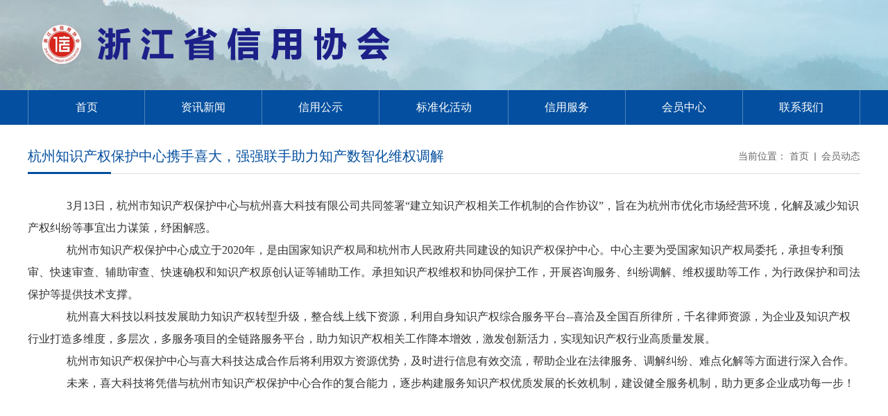

--- FILE ---
content_type: text/html; charset=UTF-8
request_url: http://test.zjxyxh.org/section-1/topic/3639
body_size: 22206
content:
<!DOCTYPE html>
<html lang="ch" dir="ltr">
<head>
    <meta http-equiv="Content-Type" content="text/html; charset=UTF-8" />
<meta http-equiv="content-language" content="zh-CN" />
<title>杭州知识产权保护中心携手喜大，强强联手助力知产数智化维权调解 | 浙江信用协会</title>
<meta name="description" content="
          
            
              
                
                  
                
              
            
            
              &amp;nbsp; &amp;nbsp; &amp;nb"/>
<meta name="keywords" content="浙江信用协会"/>
<meta name="author" content="http://test.zjxyxh.org"/>
<meta name="robots" content="all" />
<meta http-equiv="X-UA-Compatible" content="IE=edge,chrome=1" />
<meta name="renderer" content="webkit">
<meta name="viewport" content="width=device-width, initial-scale=1.0, maximum-scale=1.0, user-scalable=0" />
<meta name="apple-mobile-web-app-capable" content="yes" />
<meta name="apple-mobile-web-app-status-bar-style" content="black" />
<meta name="format-detection" content="telephone=no" />
<link type="text/css" href="/assets/static/css/system.css" rel="stylesheet" />
<link type="text/css" href="/assets/static/css/sudyNav.css" rel="stylesheet" />
<link type="text/css" href="/assets/static/css/simplenews.css" rel="stylesheet" />
<script language="javascript" src="/assets/static/js/jquery-2.x.min.js"></script>
<script language="javascript" src="/assets/static/js/sudy-jquery-autoload.js" jquery-src="/assets/static/js/jquery-2.x.min.js" sudy-wp-context="" sudy-wp-siteId="157"></script>
<script language="javascript" src="/assets/static/js/jquery-migrate.min.js"></script>
<script language="javascript" src="/assets/static/js/jquery.sudy.wp.visitcount.js"></script>
<script type="text/javascript" src="/assets/static/js/jquery.sudyNav.js"></script>
<link rel="stylesheet" href="/assets/static/css/swiper.min.css" />
<link rel="stylesheet" href="/assets/static/css/base.css" />
<link rel="stylesheet" href="/assets/static/css/project.css" />
<script type="text/javascript" src="/assets/static/js/jquery.SuperSlide.2.1.1.js"></script>
<script type="text/javascript" src="/assets/static/js/swiper.min.js"></script>
<script src="/assets/static/js/tool.js"></script>
<style media="screen">
    .enlarge { display: none; }
    .video img { width: 379px; height: 205px; }
    .s-bt { width: 290px; color: #eee; font-size: 14px; line-height: 30px; position: absolute; bottom: 0; height: 30px; background: rgba(0,0,0,0.4); z-index: 9; padding: 0 60px 0 30px; }
    .swiper-pagination-bullet { opacity: .8; background: #fff; }
    .swiper-pagination-bullet-active { background: #ffd200; }


    .pagination {
        padding-right: 0; }
    .pagination > li .page-link,
    .pagination > li > a,
    .pagination > li > span,
    .pagination .page-item .page-link,
    .pagination .page-item > a,
    .pagination .page-item > span {
        margin-right: -1px;
        margin-left: 0px; }
    .pagination > li:first-child > a,
    .pagination > li:first-child > span,
    .pagination .page-item:first-child > a,
    .pagination .page-item:first-child > span {
        margin-left: 0;
        border-bottom-right-radius: 0.25rem;
        border-top-right-radius: 0.25rem;
        border-bottom-left-radius: 0;
        border-top-left-radius: 0; }
    .pagination > li:last-child > a,
    .pagination > li:last-child > span,
    .pagination .page-item:last-child > a,
    .pagination .page-item:last-child > span {
        margin-right: -1px;
        border-bottom-left-radius: 0.25rem;
        border-top-left-radius: 0.25rem;
        border-bottom-right-radius: 0;
        border-top-right-radius: 0; }

    .pagination > li {
        display: inline;
        list-style: none;
    }
    .pagination .page-item.active,
    .pagination > .active > a,
    .pagination > .active > span,
    .pager .page-item.active,
    .pager > .active > a,
    .pager > .active > span {
        color: white !important;
        background-color: #0cc2aa !important;
        border-color: #0cc2aa !important;
    }
</style>
    </head>

<body class="js " style="  ">

<!-- start header -->
<div class="header">
    <div class="w_1200 w">
        <div class="logo">
            <a href="/">
                <img src="/assets/static/images/t_logo.png" />
                <!--<span>
                    安徽省乡村振兴研究院
                </span>-->
            </a>
        </div>
    </div>
</div>
<!-- end header -->

<div class="nav">
    <ul class="w" frag="窗口81" portletmde="simpleNavi">

                                                                <li><a href="http://test.zjxyxh.org" class="a1" >首页</a></li>
                                                                            <li>
                    <a href="javascript:void(0)"  class="a1" >资讯新闻</a>

                                            
                        <dl>
                                                                                                                                                                                <dd>
                                            <a href="http://test.zjxyxh.org/section-1/1">协会动态</a>
                                        </dd>
                                                                                                                                                                                                                                                    <dd>
                                            <a href="http://test.zjxyxh.org/section-1/2">通知公告</a>
                                        </dd>
                                                                                                                                                                                                                                                    <dd>
                                            <a href="http://test.zjxyxh.org/section-1/3">协会内刊</a>
                                        </dd>
                                                                                                                                                                                                                                                    <dd>
                                            <a href="http://test.zjxyxh.org/section-1/4">信用动态</a>
                                        </dd>
                                                                                                                                                                                                                                                    <dd>
                                            <a href="http://test.zjxyxh.org/section-1/25">会员动态</a>
                                        </dd>
                                                                                                                                                                                                                                                    <dd>
                                            <a href="http://test.zjxyxh.org/section-1/26">政策法规</a>
                                        </dd>
                                                                                                                                                                                                                                                    <dd>
                                            <a href="http://test.zjxyxh.org/section-1/27">信用研究</a>
                                        </dd>
                                                                                                                                                                                                                                                    <dd>
                                            <a href="http://test.zjxyxh.org/section-1/28">信用应用</a>
                                        </dd>
                                                                                                                                                                                                                                                    <dd>
                                            <a href="http://test.zjxyxh.org/section-1/51">清廉建设</a>
                                        </dd>
                                                                                                                        </dl>
                    
                </li>
                                                                            <li>
                    <a href="javascript:void(0)"  class="a1" >信用公示</a>

                                            
                        <dl>
                                                                                                                                                                                <dd>
                                            <a href="http://test.zjxyxh.org/section-2/5">信用报告</a>
                                        </dd>
                                                                                                                                                                                                                                                    <dd>
                                            <a href="http://test.zjxyxh.org/section-2/6">信用服务机构</a>
                                        </dd>
                                                                                                                                                                                                                                                    <dd>
                                            <a href="http://test.zjxyxh.org/section-2/7">信用公示标准</a>
                                        </dd>
                                                                                                                        </dl>
                    
                </li>
                                                                            <li>
                    <a href="javascript:void(0)"  class="a1" >标准化活动</a>

                                            
                        <dl>
                                                                                                                                                                                <dd>
                                            <a href="http://test.zjxyxh.org/section-3/37">标准列表</a>
                                        </dd>
                                                                                                                                                                                                                                                    <dd>
                                            <a href="http://test.zjxyxh.org/section-3/34">标准立项</a>
                                        </dd>
                                                                                                                                                                                                                                                    <dd>
                                            <a href="http://test.zjxyxh.org/section-3/35">征求意见</a>
                                        </dd>
                                                                                                                                                                                                                                                    <dd>
                                            <a href="http://test.zjxyxh.org/section-3/36">标准发布</a>
                                        </dd>
                                                                                                                        </dl>
                    
                </li>
                                                                            <li>
                    <a href="javascript:void(0)"  class="a1" >信用服务</a>

                                            
                        <dl>
                                                                                                                                                                                <dd>
                                            <a href="http://test.zjxyxh.org/section-4/12">协会服务</a>
                                        </dd>
                                                                                                                                                                                                                                                    <dd>
                                            <a href="http://test.zjxyxh.org/section-4/13">企业服务</a>
                                        </dd>
                                                                                                                                                                                                                                                    <dd>
                                            <a href="http://test.zjxyxh.org/section-4/50">数据服务</a>
                                        </dd>
                                                                                                                        </dl>
                    
                </li>
                                                                            <li>
                    <a href="javascript:void(0)"  class="a1" >会员中心</a>

                                            
                        <dl>
                                                                                                                                                                                <dd>
                                            <a href="http://test.zjxyxh.org/section-6/43">副会长单位</a>
                                        </dd>
                                                                                                                                                                                                                                                    <dd>
                                            <a href="http://test.zjxyxh.org/section-6/44">常务理事单位</a>
                                        </dd>
                                                                                                                                                                                                                                                    <dd>
                                            <a href="http://test.zjxyxh.org/section-6/45">理事单位</a>
                                        </dd>
                                                                                                                                                                                                                                                    <dd>
                                            <a href="http://test.zjxyxh.org/section-6/46">会员单位</a>
                                        </dd>
                                                                                                                        </dl>
                    
                </li>
                                                                            <li>
                    <a href="javascript:void(0)"  class="a1" >联系我们</a>

                                            
                        <dl>
                                                                                                                                                                                <dd>
                                            <a href="http://test.zjxyxh.org/section-7/21">协会简介</a>
                                        </dd>
                                                                                                                                                                                                                                                    <dd>
                                            <a href="http://test.zjxyxh.org/section-7/29">组织架构</a>
                                        </dd>
                                                                                                                                                                                                                                                    <dd>
                                            <a href="http://test.zjxyxh.org/section-7/30">专家库</a>
                                        </dd>
                                                                                                                                                                                                                                                    <dd>
                                            <a href="http://test.zjxyxh.org/section-7/31">加入我们</a>
                                        </dd>
                                                                                                                                                                                                                                                    <dd>
                                            <a href="http://test.zjxyxh.org/section-7/32">联系我们</a>
                                        </dd>
                                                                                                                        </dl>
                    
                </li>
                                </ul>
</div>
    
<!-- Content Section -->
    
    <div class="wrap w cle">

        <div class=""><!--fr w_930 -->
            <div class="index_position cle" frag="窗口85"
                 portletmode="simpleColumnAttri">
                <div class="fl name">
                    杭州知识产权保护中心携手喜大，强强联手助力知产数智化维权调解<i></i>
                </div>
                <ul class="cle fr">
                    <li class="fl">
                        当前位置：
                        <a href="/" target="_self">首页</a>
                                                                        <span class='possplit'>&nbsp;&nbsp;</span>
                            <font>会员动态</font>
                                        </li>
                </ul>
            </div>
            <div class="cont" frag="窗口50" portletmode="simpleArticleAttri">
                <div class='wp_articlecontent'>

                    
                    <tr>
          <td height="250" align="left" valign="top" class="b2">
            <table
              width="100%"
              border="0"
              align="center"
              cellpadding="0"
              cellspacing="0"
            >
              <tbody>
                <tr>
                  <td align="center"><hr size="1" class="b" /></td>
                </tr>
              </tbody>
            </table>
            <span class="big2">
              <p>&nbsp; &nbsp; &nbsp; 3月13日，杭州市知识产权保护中心与杭州喜大科技有限公司共同签署“建立知识产权相关工作机制的合作协议”，旨在为杭州市优化市场经营环境，化解及减少知识产权纠纷等事宜出力谋策，纾困解惑。</p><p>&nbsp; &nbsp; &nbsp;&nbsp;杭州市知识产权保护中心成立于2020年，是由国家知识产权局和杭州市人民政府共同建设的知识产权保护中心。中心主要为受国家知识产权局委托，承担专利预审、快速审查、辅助审查、快速确权和知识产权原创认证等辅助工作。承担知识产权维权和协同保护工作，开展咨询服务、纠纷调解、维权援助等工作，为行政保护和司法保护等提供技术支撑。</p><p>&nbsp; &nbsp; &nbsp;&nbsp;杭州喜大科技以科技发展助力知识产权转型升级，整合线上线下资源，利用自身知识产权综合服务平台--喜洽及全国百所律所，千名律师资源，为企业及知识产权行业打造多维度，多层次，多服务项目的全链路服务平台，助力知识产权相关工作降本增效，激发创新活力，实现知识产权行业高质量发展。</p><p>&nbsp; &nbsp; &nbsp;&nbsp;杭州市知识产权保护中心与喜大科技达成合作后将利用双方资源优势，及时进行信息有效交流，帮助企业在法律服务、调解纠纷、难点化解等方面进行深入合作。</p><p>&nbsp; &nbsp; &nbsp;&nbsp;未来，喜大科技将凭借与杭州市知识产权保护中心合作的复合能力，逐步构建服务知识产权优质发展的长效机制，建设健全服务机制，助力更多企业成功每一步！</p>
            </span>
          </td>
        </tr>




                        
                                                




                        
                        
                        

                </div>
            </div>
        </div>
    </div>

<!-- end of Content Section -->

<!-- start footer -->
<div class="footer">
    <p class="t">
        <span>Copyright 浙江信用协会 All Rights Reserved</span>
        &nbsp;&nbsp;
        <span>
            备案许可号：<a href="https://beian.miit.gov.cn/">浙ICP备17059279号-1</a>
        </span>
        <span>0571-87011532</span>
    </p>
    <p class="t">
        <span>
            西湖区曙光路122号世界贸易中心B座207室
        </span>
    </p>
</div>
<div class="ftool" id="ftool">
    <a href="javascript:void(0)" class="ftool_top ftool_item" id="ftoolTop">
        <span class="ftoolab"><i class="ftoolico png"></i></span>
    </a>
</div>
<!-- end footer -->

</body>
</html>


--- FILE ---
content_type: text/css
request_url: http://test.zjxyxh.org/assets/static/css/sudyNav.css
body_size: 1715
content:
.wp_nav { display: block; margin: 0; padding: 0; display: block; *zoom: 1; }
.wp_nav * { margin: 0; padding: 0 }
.wp_nav:after { clear: both; content: "."; display: block; height: 0; visibility: hidden; }
.wp_nav .nav-item { display: inline-block; float: left; position: relative; vertical-align: bottom; }
.wp_nav .on { z-index: 10; }
.wp_nav .nav-item .mark { display: block; width: 100%; height: 100%; position: absolute; left: 0; top: 0; z-index: 99; }
.wp_nav .nav-item a { font-family: "Microsoft Yahei"; display: block; text-align: center; position: relative; z-index: 100; }
.wp_nav .nav-item a.parent:hover { }
.wp_nav .nav-item a.parent { color: #000; }
.wp_nav .nav-item a span.item-name { display: inline-block; padding: 5px 10px; line-height: 22px; cursor: pointer; }
.wp_nav .sub-nav { display: block; width: 100%; position: absolute; z-index: 200; visibility: hidden; border: 1px solid #ccc; border-top: none; }
.wp_nav .sub-nav .nav-item { white-space: nowrap; }
.wp_nav .sub-nav .nav-item .mark { background: #fff; }
.wp_nav .sub-nav .nav-item a { font-family: "Microsoft Yahei"; font-size: 13px; font-weight: normal; color: #000; text-align: left; border-top: 1px solid #D8E1CC; min-width: 80px; }
.wp_nav .sub-nav .nav-item a.parent:hover { background: #eee; color: #000; }
.wp_nav .sub-nav .nav-item a.parent { background: #eee; color: #000; }
.wp_nav .sub-nav .nav-item a span.item-name { padding: 5px 10px; line-height: 22px; }
.wp_nav .nav-item a.parent:hover span.item-name { }
.wp_nav .nav-item a.parent span.item-name { }
.wp_nav .sub-nav .nav-item a.parent:hover span.item-name { }
.wp_nav .sub-nav .nav-item a.parent span.item-name { }


--- FILE ---
content_type: text/css
request_url: http://test.zjxyxh.org/assets/static/css/simplenews.css
body_size: 18646
content:
/* 
    Document   : simplenews
    Created on : 2013-9-18, 15:30:07
    Author     : cpzheng
    Description:
        Purpose of the stylesheet follows.
*/
.possplit { background-image: url(../images/posSplit.gif); background-repeat: no-repeat; background-position: left center; text-indent: 22px; background-position: center; width: 10px; display: inline-block; border: 0px solid red; }
/**更多：more**/
.more { text-align: right; margin-top: 3px; }
.more a.more-link { color: #525252; }
.more a.more-link:hover { color: #000; }
.more-link .moretext { display: inline; }
.more-link .moretext img { vertical-align: bottom; }
/**文章列表:Table**/
.wp_article_list_table .list_item { line-height: 23px; color: #454545; }
.wp_article_list_table .list_item .count { width: 20px; overflow: hidden; }
.wp_article_list_table .list_item .count .item_num { width: 15px; height: 23px; background: url(../images/wp_article_li_1.png) no-repeat 8px 10px; text-indent: -99em; overflow: hidden; }
.wp_article_list_table .list_item .field { white-space: nowrap; }
/**文章列表:UL**/
.wp_article_list { display: block; width: 100%; }
.wp_article_list .list_item { width: 100%; height: 24px; line-height: 24px; border-bottom: 1px dashed #ccc; vertical-align: top; }
.wp_article_list .list_item span { display: inline-block; vertical-align: top; float: left; margin-left: 5px; }
.wp_article_list .list_item .pr_fields { display: inline; float: left; }
.wp_article_list .list_item .Article_Index { display: inline-block; width: 10px; height: 16px; margin-top: 3px; color: #fff; font-size: 11px; float: left; margin-right: 5px; overflow: hidden; text-indent: -99em; background: url(../images/wp_article_li_1.png) no-repeat 50%; }
.wp_article_list .list_item .Article_Title { float: left; }
.wp_article_list .list_item .ex_fields { display: inline; float: right; }
.wp_article_list .list_item .Article_PublishDate { color: #666; }
.wp_article_list .list_item .Article_VisitCount { color: #999; }
/**子栏目文章列表**/
.wp_subcolumn_list { display: block; width: 100%; }
.wp_subcolumn_list .wp_sublist { margin-bottom: 20px; }
.wp_subcolumn_list .wp_sublist .sublist_title { display: block; height: 32px; line-height: 32px; border-bottom: 2px solid #C00; margin-bottom: 10px; }
.wp_subcolumn_list .wp_sublist .sublist_title a { display: inline-block; color: #393939; font-size: 14px; font-weight: bold; }
.wp_subcolumn_list .wp_sublist .sublist_title a:hover { color: #999; }
.wp_subcolumn_list .wp_sublist .sublist_title a .subcolumn-name { cursor: pointer; }
/**子栏目文章列表更多：more**/
.wp_subcolumn_list .wp_sublist .sublist_title a.morelink { color: #525252; float: right; }
.wp_subcolumn_list .wp_sublist .sublist_title a.morelink:hover { color: #000; }
.wp_subcolumn_list .wp_sublist .sublist_title .morelink .moretext { display: inline-block; }
.wp_subcolumn_list .wp_sublist .sublist_title .morelink .moretext img { vertical-align: bottom; }
.wp_subcolumn_list .wp_sublist .sublist_title a.morelink { margin-top: 11px; }
/***文章内容初始样式（包括之后文章页内容）***/
.wp_entry { width: 100%; line-height: 1.7em; font-size: 13px; color: #333; overflow: hidden; }
.wp_entry p { text-indent: 0em; margin-bottom: 5px; }
.wp_entry a { color: #5A5A5A; }
.wp_entry a:hover { text-decoration: underline; color: #E10000; }
.wp_entry img { max-width: 640px; _width:: expression(this.width>640?"640px":this.width+"px"); }
/***文章内容分页***/
.wp_single .single_paging { text-align: center; }
.wp_single .single_paging a.paging-nav { display: inline-block; height: 20px; line-height: 20px; font-weight: bold; padding: 0 7px; font-size: 13px; cursor: pointer; background: #eee; border: 1px solid #ccc; border-radius: 3px; overflow: hidden; vertical-align: bottom; margin: 0 2px; text-decoration: none; }
.wp_single .single_paging a.paging-nav:hover { color: #fff; background: #999; border-color: #666; }
.wp_single .single_paging a.current { background: #999; border-color: #666; color: #fff; }
/* 列表页－栏目列表 */
.wp_listcolumn { display: block; width: 100%; border-top: 1px solid #ddd; border-bottom: 1px solid #fff; }
.wp_listcolumn .wp_column { display: block; width: 100%; vertical-align: bottom; }
.wp_listcolumn .wp_column a { display: block; width: 100%; color: #666; font-size: 15px; font-weight: bold; word-wrap: break-word; background: #f5f5f5 url(../images/wp_column_menu_li_1.gif) no-repeat 6px 12px; border-bottom: 1px solid #ddd; border-top: 1px solid #fff; text-align: left; }
.wp_listcolumn .wp_column a:hover { color: #C00; background-color: #f9f9f9; background-image: url(../images/wp_column_menu_li_2.gif); }
.wp_listcolumn .wp_column a.selected { color: #000; background-color: #e8e8e8; background-image: url(../images/wp_column_menu_li_2.gif); }
.wp_listcolumn .wp_column a .column-name { display: inline-block; line-height: 22px; padding: 5px 10px 5px 20px; cursor: pointer; }
/**二级栏目**/
.wp_listcolumn .wp_subcolumn { border-top: 1px solid #fff; }
.wp_listcolumn .wp_subcolumn .wp_column a { color: #555; font-size: 14px; border-bottom: 1px solid #aaa; border-top: none; background: #f1f1f1 url(../images/wp_column_menu_li_1.gif) no-repeat 16px 10px; }
.wp_listcolumn .wp_subcolumn .wp_column a:hover { color: #C30; background-color: #f7f7f7; background-image: url(../images/wp_column_menu_li_2.gif); }
.wp_listcolumn .wp_subcolumn .wp_column a.selected { color: #000; background-color: #e8e8e8; background-image: url(../images/wp_column_menu_li_2.gif); }
.wp_listcolumn .wp_subcolumn .wp_column a .column-name { line-height: 20px; padding-left: 30px; }
/**三级栏目**/
.wp_listcolumn .wp_subcolumn .wp_subcolumn .wp_column a { color: #444; font-size: 13px; background: #e9e9e9 url(../images/wp_column_menu_li_1.gif) no-repeat 26px 9px; font-weight: normal; }
.wp_listcolumn .wp_subcolumn .wp_subcolumn .wp_column a:hover { color: #C30; background-color: #f4f4f4; background-image: url(../images/wp_column_menu_li_2.gif); }
.wp_listcolumn .wp_subcolumn .wp_subcolumn .wp_column a.selected { color: #000; background-color: #e8e8e8; background-image: url(../images/wp_column_menu_li_2.gif); }
.wp_listcolumn .wp_subcolumn .wp_subcolumn .wp_column a .column-name { line-height: 18px; padding-left: 40px; }
/**四级栏目**/
.wp_listcolumn .wp_subcolumn .wp_subcolumn .wp_subcolumn .wp_column a { color: #333; font-size: 12px; background: #d9d9d9 url(../images/wp_column_menu_li_1.gif) no-repeat 36px 9px; }
.wp_listcolumn .wp_subcolumn .wp_subcolumn .wp_subcolumn .wp_column a:hover { color: #C30; background-color: #f4f4f4; background-image: url(../images/wp_column_menu_li_2.gif); }
.wp_listcolumn .wp_subcolumn .wp_subcolumn .wp_subcolumn .wp_column a.selected { color: #000; background-color: #e8e8e8; background-image: url(../images/wp_column_menu_li_2.gif); }
.wp_listcolumn .wp_subcolumn .wp_subcolumn .wp_subcolumn .wp_column a .column-name { line-height: 16px; padding-left: 50px; }
/**五级栏目及其子栏目**/
.wp_listcolumn .wp_subcolumn .wp_subcolumn .wp_subcolumn .wp_subcolumn .wp_column a { color: #222; font-size: 12px; background: #c9c9c9 url(../images/wp_column_menu_li_1.gif) no-repeat 46px 8px; }
.wp_listcolumn .wp_subcolumn .wp_subcolumn .wp_subcolumn .wp_subcolumn .wp_column a:hover { color: #C30; background-color: #f1f1f1; background-image: url(../images/wp_column_menu_li_2.gif); }
.wp_listcolumn .wp_subcolumn .wp_subcolumn .wp_subcolumn .wp_subcolumn .wp_column a.selected { color: #000; background-color: #e8e8e8; background-image: url(../images/wp_column_menu_li_2.gif); }
.wp_listcolumn .wp_subcolumn .wp_subcolumn .wp_subcolumn .wp_subcolumn .wp_column a .column-name { line-height: 16px; padding-left: 60px; }
/**子栏目列表：横向**/
.wp_listcolumn_x { display: block; width: 100%; }
.wp_listcolumn_x:after { content: "."; display: block; width: 100%; height: 0; overflow: hidden; }
.wp_listcolumn_x .wp_column { display: inline-block; float: left; vertical-align: bottom; }
.wp_listcolumn_x .wp_column a { display: inline-block; color: #555; font-size: 15px; font-weight: bold; background: #ddd; }
.wp_listcolumn_x .wp_column a:hover { color: #C00; background-color: #e8e8e8; }
.wp_listcolumn_x .wp_column a.selected { color: #000; background-color: #f8f8f8; }
.wp_listcolumn_x .wp_column a .column-name { display: inline-block; line-height: 30px; padding: 0 10px; cursor: pointer; }
/** 分页栏 **/
.wp_paging { display: block; margin: 0; padding: 0; list-style: none; font-size: 13px; font-family: 'Microsoft Yahei', Verdana, Geneva, sans-serif; color: #494949; float: right; }
.wp_paging input { font-size: 12px; *font-size: 100%; }
.wp_paging li { display: inline-block; height: 25px; line-height: 25px; float: left; margin-top: 5px; }
.wp_paging li span, .wp_paging li a { display: inline-block; float: left; margin-left: 10px; }
.wp_paging li em { font-style: normal; }
.wp_paging li a { cursor: pointer; color: #666; line-height: 25px; height: 25px; }
.wp_paging li a:hover { color: #000; }
.wp_paging li a span { margin: 0; }
.wp_paging li input { font-size: 12px; *font-size: 100%; width: 24px; height: 15px; line-height: 15px; border: 1px solid #d5d5d5; background: #fff; margin-top: 4px; text-align: center; }
.wp_paging li input:focus { outline: none; }
/** 栏目图片列表 **/
.wp_listalbumn { width: 100%; }
.wp_listalbumn .albumn_info { width: 100%; height: auto; text-align: center; }
.wp_listalbumn .albumn_info a { display: inline-block; position: relative; margin: 0 auto; color: #333; text-decoration: none; font-size: 13px; font-family: 'Microsoft YaHei', Tahoma, Geneva, sans-serif; }
.wp_listalbumn .albumn_info a:hover { color: #C30; }
.wp_listalbumn .albumn_info .Article_MicroImage { display: block; }
.wp_listalbumn .albumn_info .Article_Title { display: block; padding: 5px 0; margin: 0 auto; text-align: center; line-height: 1.7em; }
.wp_listalbumn .albumn_info .albumn_mark { display: block; width: 100%; height: 0; position: absolute; left: 0; bottom: 0; filter: alpha(opacity=70); opacity: 0.7; background-color: #000000; z-index: 0; overflow: hidden; }
/** 内容折叠 **/
.wp_contentfold { width: 100%; }
.wp_contentfold .title { background-position: 0% 0%; CURSOR: pointer; HEIGHT: 53px; WIDTH: 754px; PADDING-LEFT: 0px; LINE-HEIGHT: 25px; background-image: url(../images/'titlegb.jpg'); padding-top: 18px; background-repeat: no-repeat }
.wp_contentfold .title p { line-height: 100%; margin-left: 20px; margin-top: 0; margin-bottom: 0 }
.wp_contentfold .title p font { color: rgb(255, 255, 255); }
.wp_contentfold .content { HEIGHT: 100%; WIDTH: 749px; }
.wp_contentfold .content div { padding-bottom: 20px; }
.wp_contentfold .content div table { background-color: #F7F7F7; }
/** 搜索 **/
.wp_search { }
.wp_search .search { background: url(../images/btn_search.gif); width: 58px; height: 22px; border: 0px; cursor: pointer; }
.wp_search .search_en { background: url(../images/btn_search_en.gif); width: 72px; height: 22px; border: 0px; cursor: pointer; }
.wp_search .advanceSearch { background: url(../images/btn_advanceSearch.gif); width: 80px; height: 22px; border: 0px; cursor: pointer; }
.wp_search .advanceSearch_en { background: url(../images/btn_advanceSearch_en.gif); width: 127px; height: 22px; border: 0px; cursor: pointer; }
.wp_search .datepicker { cursor: pointer; background: url(../images/cal.gif) no-repeat; width: 16px; height: 14px; display: inline-block; border: 0px; margin-left: 1px; }
/** 统计排行 **/
.wp_ranking_list { display: block; width: 100%; }
.wp_ranking_list .list_item { width: 100%; height: 24px; line-height: 24px; border-bottom: 1px dashed #ccc; vertical-align: top; }
.wp_ranking_list .list_item .pr_fields { display: inline; float: left; }
.wp_ranking_list .list_item .count { display: inline-block; width: 16px; height: 16px; line-height: 16px; text-align: center; margin-top: 3px; background: #ddd; border: 1px solid #bbb; border-radius: 4px; color: #fff; font-size: 11px; float: left; margin-right: 5px; }
.wp_ranking_list .i1 .count, .wp_ranking_list .i2 .count, .wp_ranking_list .i3 .count { background: #9C3; border: 1px solid #060; }
.wp_ranking_list .list_item .title { float: left; }
.wp_ranking_list .list_item .ex_fields { display: inline; float: right; }
.wp_ranking_list .list_item .date { color: #666; }
.wp_ranking_list .list_item .views { color: #999; }
/** before_login: 横向登录前 **/
.wp_login_x { width: 100%; }
.wp_login_x .login_input { display: inline-block; float: left; margin-right: 4px; height: 26px; line-height: 26px; }
.wp_login_x .login_input label { float: left; display: inline-block; height: 26px; line-height: 24px; cursor: pointer; }
.wp_login_x .login_input .input { float: left; display: block; width: 90px; border: 1px solid #ccc; background-color: #fff; }
.wp_login_x .login_code .input { width: 54px; }
.wp_login_x .login_code .verifycodeImg { display: inline-block; width: 60px; height: 20px; margin-top: 3px; margin-left: 5px; }
.wp_login_x .login_input .input input { display: block; width: 96%; height: 14px; line-height: 14px; padding: 5px 2%; border: 0; }
.wp_login_x .login_btn .button { display: block; float: left; width: 54px; height: 24px; background-color: #eee; border: 1px solid #ccc; }
.wp_login_x .login_btn .button input { display: inline-block; width: 54px; height: 24px; border: none; background: none; color: #444; text-align: center; cursor: pointer; }
.wp_login_x .login_btn .button input:hover { background-color: #e8e8e8; border-color: #d5d5d5; color: #333; }
/** after_login: 横向登录后 **/
.wp_login_x .login_info { display: inline-block; float: left; line-height: 24px; margin-right: 4px; }
.wp_login_x .login_tool a { display: inline-block; padding: 0 7px; height: 22px; line-height: 22px; background-color: #eee; border: 1px solid #ccc; text-align: center; margin-left: 5px; }
.wp_login_x .login_tool a:hover { background-color: #e8e8e8; border-color: #d5d5d5; color: #333; }
/** before_login: 纵向登录前 **/
.wp_login { width: 100%; }
.wp_login .login_input { width: 100%; height: 26px; line-height: 26px; margin-bottom: 8px; }
.wp_login .login_input label { float: left; display: block; width: 60px; height: 26px; line-height: 24px; text-align: right; cursor: pointer; }
.wp_login .login_input .input { float: left; display: block; width: 120px; border: 1px solid #ccc; background-color: #fff; }
.wp_login .login_code .input { width: 54px; }
.wp_login .login_code .verifycodeImg { display: inline-block; width: 60px; height: 20px; float: left; margin-top: 3px; margin-left: 5px; }
.wp_login .login_input .input input { display: block; width: 96%; height: 14px; line-height: 14px; padding: 5px 2%; border: 0; }
.wp_login .login_btn { width: auto; padding-left: 60px; }
.wp_login .login_btn .button { display: block; float: left; width: 54px; height: 24px; background-color: #eee; border: 1px solid #ccc; }
.wp_login .login_btn .button input { display: inline; width: 100%; height: 24px; border: none; background: none; color: #444; text-align: center; cursor: pointer; }
.wp_login .login_btn .button input:hover { background-color: #e8e8e8; border-color: #d5d5d5; color: #333; }
/** after_login: 纵向登录后 **/
.wp_login .login_info { line-height: 24px; }
.wp_login .login_info .info_item { display: inline-block; width: 60px; text-align: right; }
.wp_login .login_tool a { display: inline-block; padding: 0 7px; height: 22px; line-height: 22px; background-color: #eee; border: 1px solid #ccc; text-align: center; margin-left: 5px; }
.wp_login .login_tool a:hover { background-color: #e8e8e8; border-color: #d5d5d5; color: #333; }
/**投票扩展样式**/
/** 图文调查列表 **/
.wp_listmiltivote { width: 100%; text-align: center; padding-top: 5px }
.wp_listmiltivote .miltivote_info { width: 100%; height: auto; text-align: center; }
.wp_listmiltivote .miltivote_info a { display: inline-block; position: relative; margin: 0 auto; color: #333; text-decoration: none; font-size: 13px; font-family: 'Microsoft YaHei', Tahoma, Geneva, sans-serif; }
.wp_listmiltivote .miltivote_info a:hover { color: #C30; }
.wp_listmiltivote .miltivote_info .Article_MicroImage { display: block; }
.wp_listmiltivote .miltivote_info .Article_Title { display: block; padding: 5px 0; margin: 0 auto; text-align: center; line-height: 1.7em; }
.wp_listmiltivote .miltivote_info .albumn_mark { display: block; width: 100%; height: 0; position: absolute; left: 0; bottom: 0; filter: alpha(opacity=70); opacity: 0.7; background-color: #000000; z-index: 0; overflow: hidden; }
.wp_listmiltivote .miltivote_ctl .wp_miltivote { height: auto; _display: inline-block; text-align: left; line-height: 13px; vertical-align: central; }
.wp_listmiltivote .miltivote_ctl .wp_miltivote span { line-height: 1 }
.wp_listmiltivote .miltivote_ctl .wp_miltivote .vote_button { cursor: pointer; }
.wp_listmiltivote .miltivote_ctl .wp_miltivote .vote_button_disabled { cursor: auto; color: #ccc; }
.wp_listmiltivote .miltivote_ctl .wp_miltivote .vote_count { font-size: 12px; color: #999; }
.wp_listmiltivote .miltivote_ctl .wp_miltivote .vote_rate { font-size: 12px; color: #999; }
.wp_miltivote_submit { text-align: center; padding: 5px; }
.wp_miltivote_submit .vote_submit { cursor: pointer; }
.wp_miltivote_submit .vote_submit_disabled { cursor: auto; color: #ccc; }
/**阅读状态**/
.wp_artReadStatus_unread { display: inline-block; width: 10px; height: 16px; margin-top: 3px; color: #fff; font-size: 11px; float: left; margin-right: 5px; overflow: hidden; text-indent: -99em; background: url(../images/wp_article_li_1.png) no-repeat 50%; }
.wp_listcolumn_searchbartree { padding: 2px 0px; }
.wp_listcolumn_searchbartree .wp_listcolumn_treeKeyword { width: 130px; height: 22px; line-height: 225px; vertical-align: middle; padding-left: 3px; }
.wp_listcolumn_searchbttree { line-height: 23px; display: inline-block; padding: 0px 9px; background-color: #ecefec; border: none; vertical-align: middle; cursor: pointer; }
/*paging*/
div.paging { display: table; margin: 1rem auto; border-radius: .2rem; padding: 0; font-family: "Microsoft YaHei",Verdana; font-size: 12px; }
div.paging a, div.paging span { display: block; float: left; margin: 2px 0 0 -1px; padding: 4px 12px; line-height: 20px; height: 20px; border: 1px solid #e1e1e1; background: #fff; color: #333; text-decoration: none; }
div.paging span:first-child { border-left: 1px solid #e1e1e1; }
div.paging a:hover { color: #666; background: #eee; }
div.paging span.current { color: #fff; background: #00aeff; border-color: #00aeff; }
div.paging span.disabled { color: #999; background: #fff; }

--- FILE ---
content_type: text/css
request_url: http://test.zjxyxh.org/assets/static/css/base.css
body_size: 8142
content:
/*初始化类*/
@charset "UTF-8";
@font-face { /*font-family: myfont;
	src: url(../css/思源黑体正常字体.ttf);*/ }
html { -moz-osx-font-smoothing: grayscale; -webkit-font-smoothing: antialiased; text-rendering: optimizeLegibility; /*-webkit-touch-callout:none;
    -webkit-user-select:none;
    -khtml-user-select:none;
    -moz-user-select:none;
    -ms-user-select:none;
    user-select:none;*/ }
html,
body { -webkit-touch-callout: none; width: 100%; font-family: "微软雅黑"; position: relative; min-width: 1200px; }
body { /*font-family: myfont;*/ line-height: 1.5; font-size: 16px; color: #000; outline: 0; }
html,
body,
header,
section,
footer,
div,
ul,
ol,
li,
img,
a,
span,
em,
del,
legend,
center,
strong,
var,
fieldset,
form,
label,
dl,
dt,
dd,
cite,
input,
hr,
time,
mark,
code,
figcaption,
figure,
textarea,
h1,
h2,
h3,
h4,
h5,
h6,
p { margin: 0; border: 0; padding: 0; font-style: normal; }
.Load { position: fixed; top: 0; right: 0; bottom: 0; left: 0; z-index: 999999999999999999; background-color: #FFFFFF; }
ul,
li { list-style: none; }
b,
strong { font-weight: 700; }
pre { overflow: auto; }
img { border: none; vertical-align: middle; max-width: 100%; }
p { margin-top: 0; margin-bottom: 0; }
a { text-decoration: none; background-color: transparent; /* 	-webkit-transition: all .3s ease-in-out;
 	transition: all .3s ease-in-out; */ }
a:hover { outline: 0; }
/*按钮*/
.more_a { display: inline-block; vertical-align: middle; text-align: center; cursor: pointer; position: relative; overflow: hidden; -webkit-transform: translateZ(0); transform: translateZ(0); box-shadow: 0 0 1px rgba(0, 0, 0, 0); -webkit-backface-visibility: hidden; backface-visibility: hidden; -moz-osx-font-smoothing: grayscale; position: relative; -webkit-transition-property: color; transition-property: color; -webkit-transition-duration: .3s; transition-duration: .3s; }
.more_a:hover { color: #fff; }
.more_a::before,
.more_a::after { position: absolute; content: ''; display: block; height: 50%; width: 0; font-size: 0; overflow: hidden; -moz-transition: .3s; -webkit-transition: .3s; transition: .3s; display: none\9; background-color: #015595; z-index: -1; }
.more_a::before { left: 0; top: 0; }
.more_a::after { right: 0; bottom: 0; }
.more_a:hover::before,
.more_a:hover::after { width: 100%; }
textarea { overflow: hidden; resize: none; }
button { overflow: visible; }
button,
select { text-transform: none; }
button,
input,
optgroup,
select,
textarea { margin: 0; font: inherit; color: inherit; }
hr { height: 0; -webkit-box-sizing: content-box; -moz-box-sizing: content-box; box-sizing: content-box; }
pre { overflow: auto; }
.cle:after { visibility: hidden; display: block; font-size: 0; content: " "; clear: both; height: 0 }
.cle { zoom: 1 }
.fl,
.fr { display: inline }
.fl { float: left }
.fr { float: right }
.txtov { overflow: hidden; text-overflow: ellipsis; white-space: nowrap }
html { width: 100%; margin: 0px auto; }
body { margin: 0px auto; }
.h_normal { font-weight: normal; }
.w { width: 1200px; margin: 0px auto; clear: both; }
.en { font-family: arial; }
input { outline: medium; }
.hover { -webkit-transition: all .3s ease-in-out; transition: all .3s ease-in-out; }
.hover:hover { transform: translate3d(0, -20px, 0); -webkit-transform: translate3d(0, -20px, 0); }
.hover_x { -webkit-transition: all .3s ease-in-out; transition: all .3s ease-in-out; }
.hover_x:hover { transform: translate3d(-20px, 0, 0); -webkit-transform: translate3d(-20px, 0, 0); }
.hover_xz { -webkit-transition: all .3s ease-in-out; transition: all .3s ease-in-out; }
.hover_xz:hover { transform: translate3d(20px, 0, 0); -webkit-transform: translate3d(20px, 0, 0); }
/*左右摇摆*/
.hover_arrow .box:hover .icon_public { animation: landr 0.8s ease-in-out; -ms-animation: landr 0.8s ease-in-out; -moz-animation: landr 0.8s ease-in-out; -webkit-animation: landr 0.8s ease-in-out; -o- animation: landr 0.8s ease-in-out; }
/*定义动画效果_css3*/
@keyframes landr {
    0% { transform: rotate(0deg); transform-origin: right bottom 0; }
    39% { transform: rotate(5deg); transform-origin: right bottom 0; }
    40% { transform: rotate(5deg); transform-origin: left bottom 0; }
    75% { transform: rotate(-10deg); transform-origin: left bottom 0; }
    100% { transform: rotate(0deg); transform-origin: left bottom 0; }
}

@-webkit-keyframes landr {
    0% { -webkit-transform: rotate(0deg); -webkit-transform-origin: right bottom 0; }
    39% { -webkit-transform: rotate(5deg); webkit-transform-origin: right bottom 0; }
    40% { -webkit-transform: rotate(5deg); -webkit-transform-origin: left bottom 0; }
    75% { -webkit-transform: rotate(-10deg); -webkit-transform-origin: left bottom 0; }
    100% { -webkit-transform: rotate(0deg); -webkit-transform-origin: left bottom 0; }
}
/*自定义动画*/
/*end左右摇摆*/
/*图片亮度划过*/
.hover_pic { position: relative; overflow: hidden; display: block; }
.hover_pic:before { position: absolute; top: 0px; left: -80%; display: block; content: ""; width: 40%; height: 100%; overflow: hidden; background: -moz-linear-gradient(left, rgba(255, 255, 255, 0), rgba(255, 255, 255, .2) 50%, rgba(255, 255, 255, 0)); background: -webkit-linear-gradient(left, rgba(255, 255, 255, 0), rgba(255, 255, 255, .2) 50%, rgba(255, 255, 255, 0)); background: -webkit-gradient(linear, left top, right top, from(rgba(255, 255, 255, 0)), color-stop(50%, rgba(255, 255, 255, .2)), to(rgba(255, 255, 255, 0))); background: linear-gradient(left, rgba(255, 255, 255, 0), rgba(255, 255, 255, .2) 50%, rgba(255, 255, 255, 0)); -moz-transform: skewX(-25deg); -webkit-transform: skewX(-25deg); transform: skewX(-25deg); }
.hover_pic:hover:before { -moz-transition: left 1s ease 0s; -webkit-transition: left 1s ease 0s; transition: left 1s ease 0s; left: 140%; }
/*缓慢上升*/
ul .ss { -moz-transition: all .3s linear; -webkit-transition: all .3s linear; transition: all .3s linear; }
ul .ss:hover { /*background-color: #b62d31;*/ -moz-box-shadow: 0 10px 15px rgba(0, 0, 0, .2); -webkit-box-shadow: 0 10px 15px rgba(0, 0, 0, .2); box-shadow: 0 10px 15px rgba(0, 0, 0, .2); -moz-transform: translateY(-5px); -webkit-transform: translateY(-5px); transform: translateY(-5px); }
/*图片放大*/
.enlarge { display: block; width: 100%; height: 100%; transition: all 0.7s; }
.enlarge:hover { transform: scale(1.2); }
/*导航*/
.header_fixed { position: fixed; padding: 0; top: 0; left: 0; height: 50px; _position: absolute; animation: hdnav2-show .3s; -moz-animation: hdnav2-show .3s; -webkit-animation: hdnav2-show .3s; -moz-box-shadow: 0 5px 10px rgba(0, 0, 0, .2); -webkit-box-shadow: 0 5px 10px rgba(0, 0, 0, .2); box-shadow: 0 5px 10px rgba(0, 0, 0, .2); width: 100%; z-index: 9999999999999999999999999; }

@-webkit-keyframes hdnav2-show {
    0% { top: -42px }
    100% { top: 0 }
}

@keyframes hdnav2-show {
    0% { top: -42px }
    100% { top: 0 }
}
/*end 导航*/
/*ftool*/
.ftool { position: fixed; z-index: 16; bottom: 2%; right: 10px; /*left: 50%; margin-left: 620px;*/ z-index: 25; _position: absolute; _bottom: auto; _top: 200px; }
.ftool_item { position: relative; display: block; margin: 5px 0; width: 60px; height: 60px; }
.ftoolab { position: relative; z-index: 20; display: block; text-align: center; padding: 10px; width: 40px; height: 40px; -moz-box-sizing: content-box; -webkit-box-sizing: content-box; box-sizing: content-box; background-color: #ff6b00; box-shadow: 0 10px 20px rgba(255, 107, 0, .4); border-radius: 50%; }
.ftool_top .ftoolab { padding: 9px; background-color: #fff; border: 1px solid #ccc; box-shadow: 0 10px 20px rgba(0, 0, 0, .1); }
.ftoolico { display: block; margin: 0 auto; width: 40px; height: 40px; font-size: 0; background-image: url(../images/ftool.png); background-repeat: no-repeat; }
.ftool_top .ftoolico { background-position: 0 0px; }
/*end ftool*/
/*display: -webkit-box;
    -webkit-box-orient: vertical;
    -webkit-line-clamp: 3;
    overflow: hidden;*/


--- FILE ---
content_type: text/css
request_url: http://test.zjxyxh.org/assets/static/css/project.css
body_size: 12197
content:
.header { background: url(../images/header_bg.jpg) center no-repeat; height: 130px; }
.header .w_1200 { height: 130px; display: table; }
.header .logo { display: table-cell; vertical-align: middle; }
.header .logo img { margin-right: 20px; }
.header .logo a { color: #044f9f; font-size: 34px; font-weight: bold; }
.nav { background-color: #044f9f; height: 50px; line-height: 50px; }
.nav ul { display: flex; }
.nav ul li { flex: 1; position: relative; }
.nav ul li:first-child a { border-left: 1px solid rgba(255,255,255,0.3); }
.nav ul li:nth-child(4) a { width: 185px; }
.nav ul li a.a1 { display: block; text-align: center; color: #FFFFFF; border-right: 1px solid rgba(255,255,255,0.3); }
.nav ul li.on { background-color: #00aeff; }
.nav ul li:hover { background-color: #00aeff; }
.nav ul li dl { position: absolute; left: 0; text-align: center; width: 100%; z-index: 9999; box-shadow: 0 5px 10px rgba(0, 0, 0, .2); background-color: rgba(0, 174, 255, .5); display: none; }
.nav ul li dl dd { width:auto;height:50px;overflow:hidden;}
.nav ul li dl dd a { display: block; color: #FFFFFF; font-size: 14px; -webkit-transition: all .2s ease-in-out; transition: all .2s ease-in-out; }
.nav ul li dl dd a:hover { background-color: #00aeff; }
.nav ul li:hover dl { display: block; }
.banner { background: url(../images/banner_bg.jpg) left repeat; }
.banner .swiper-button-white { width: 50px; height: 50px; background-color: rgba(0, 0, 0, 0.5); background-size: 27px 23px; }
.banner .swiper-button-prev { left: 0; }
.banner .swiper-button-next { right: 0; }
.banner .swiper-pagination-bullet { background-color: #FFFFFF; opacity: 1; width: 12px; height: 12px; }
.banner .swiper-pagination-bullet-active { background-color: #00aeff; }
.w_380 { width: 380px; }
.index_title { border-bottom: 1px solid #dddddd; margin-bottom: 20px; }
.index_title .name { color: #044f9f; font-size: 20px; position: relative; padding-bottom: 5px; }
.index_title .name i { width: 120px; height: 3px; background-color: #044f9f; position: absolute; display: inline-block; left: 0; bottom: -1px; }
.index_title .name img { vertical-align: -3px; margin-right: 10px; }
.index_title .more a { color: #00aeff; font-size: 12px; }
.index_title .more a:hover { text-decoration: underline; }
.index_title .more img { vertical-align: -1px; margin-left: 5px; }
.index_box { min-height: 312px; margin-top: 30px; }
.index_box .hot { border-bottom: 1px dashed #cccccc; padding-bottom: 20px; }
.index_box .hot a { display: flex; }
.index_box .hot .img { width: 100px; height: 70px; overflow: hidden; }
.index_box .hot .img img { width: 100%; height: 100%; }
.index_box .hot .text { flex: 1; margin-left: 20px; }
.index_box .hot .text p { color: #044f9f; font-size: 14px; display: -webkit-box; -webkit-box-orient: vertical; -webkit-line-clamp: 2; overflow: hidden; margin-top: 3px; margin-bottom: 2px; }
.index_box .hot .text .time { color: #999999; font-size: 12px; }
.index_box .hot .text:hover p { text-decoration: underline; }
.index_box .list { margin-top: 20px; }
.index_box .list li { margin-bottom: 10px; }
.index_box .list li:last-child { margin-bottom: 0; }
.index_box .list li i { display: inline-block; width: 3px; height: 3px; background-color: #044f9f; vertical-align: 4px; margin-right: 4px; }
.index_box .list li .text { color: #333333; font-size: 14px; width: 290px; }
.index_box .list li .time { color: #999999; font-size: 14px; }
.index_box .list li .text:hover { color: #044f9f; }
.index_box .w_380 { margin-right: 30px; }
.index_box .w_380:last-child { margin-right: 0; }
.index_box .right ul li { border-bottom: 1px dashed #CCCCCC; padding-bottom: 10px; margin-bottom: 15px; }
.index_box .right ul li:last-child { margin-bottom: 0; }
.index_box .right ul li .time { width: 60px; height: 60px; color: #FFFFFF; background-color: #0061b0; text-align: center; }
.index_box .right ul li .time .t { font-size: 24px; margin-top: 2px; }
.index_box .right ul li .time .t2 { font-size: 12px; margin-top: -3px; }
.index_box .right ul li .text { width: 300px; }
.index_box .right ul li .text .t { color: #333333; font-size: 16px; }
.index_box .right ul li .text .t2 { color: #666666; font-size: 12px; margin-top: 3px; }
.index_box .right ul li .text:hover .t { color: #044f9f; }
.index_box2 .left .video { width: 380px; height: 260px; }
.index_box3 { margin-top: 30px; position: relative;display:none; }
.index_box3 .bd { overflow: hidden; }
.index_box3 .bd ul li { width: 280px; height: 180px; margin-right: 25px; position: relative; }
.index_box3 .bd ul li .text { position: absolute; width: 100%; height: 36px; color: #ffffff; font-size: 14px; text-align: center; background-color: rgba(4, 79, 159, .7); left: 0; bottom: 0; line-height: 36px; }
.index_box3 .hd { position: absolute; height: 180px; width: 100%; left: 0; top: 0; }
.index_box3 .hd .prev { position: absolute; background: url(../images/prev.png) center no-repeat; display: inline-block; width: 50px; height: 50px; left: -70px; top: 50%; transform: translateY(-50%); cursor: pointer; }
.index_box3 .hd .next { position: absolute; background: url(../images/next.png) center no-repeat; display: inline-block; width: 50px; height: 50px; right: -70px; top: 50%; transform: translateY(-50%); cursor: pointer; }
.index_box4 { margin-top: 30px; background-color: #eeeeee; padding: 20px 0; }
.index_box4 .title { color: #044f9f; font-size: 20px; position: relative; border-bottom: 1px solid #dddddd; text-align: center; padding-bottom: 5px; margin-bottom: 20px; }
.index_box4 .title i { position: absolute; display: inline-block; width: 30px; height: 2px; background-color: #044f9f; left: 50%; transform: translateX(-50%); bottom: -1px; }
.index_box4 ul { text-align: center; }
.index_box4 ul li { display: inline-block; margin-bottom: 5px; }
.index_box4 ul li a { color: #333333; font-size: 14px; border-right: 1px solid #333333; margin-right: 5px; padding-right: 10px; }
.index_box4 ul li a:hover { color: #044f9f; text-decoration: none; }
.index_box4 ul li:last-child a { border-right: 0; }
.index_box4 .flinkbox { width: 100%; overflow: hidden; }
.index_box4 .flinkbox_l, .index_box4 .flinkbox_r { /*width: 48%;*/ border: 1px solid #ccc; }
.index_box4 .flinkbox_tit, .index_box4 .flinkbox_tit { text-align: center; font-weight: bold; background-color: #e1dfdf; font-size: 16px; }

/*.index_box4 .flinkbox_l { float: left; }*/
.index_box4 .flinkbox_r { float: right; }

.footer { background-color: #044f9f; padding: 35px 0; }
.footer .t { text-align: center; color: #FFFFFF; font-size: 14px; margin-bottom: 10px; }
.footer .t:last-child { margin-bottom: 0; }
.footer .t a, .footer .t a:hover { color: #fff; text-decoration: none; }
.banner_n { background: url(../images/banner_bg.jpg) left repeat; height: 280px; text-align: center; }
.wrap { position: relative; min-height: 950px; margin-top: 30px; padding-bottom: 60px; margin-bottom: 30px; }
.wrap .index_link { position: absolute; width: 240px; height: 100%; background-color: #eeeeee; }
.wrap .index_link span { background-color: #044f9f; display: block; height: 70px; color: #FFFFFF; font-size: 21px; box-sizing: border-box; padding: 15px 0 0 40px; }
.wrap .index_link span i { position: absolute; display: inline-block; width: 30px; height: 2px; background-color: #FFFFFF; left: 40px; top: 55px; }
.wrap .index_link ul { width: 200px; margin: 0 auto; margin-top: 10px; }
.wrap .index_link ul li a { display: block; width: 200px; height: 40px; color: #333333; font-size: 16px; line-height: 40px; padding-left: 20px; box-sizing: border-box; margin-bottom: 10px; background-color: #FFFFFF; }
.wrap .index_link ul li.on a { color: #FFFFFF; background-color: #00aeff; }
.wrap .index_link ul li:hover a { color: #FFFFFF; background-color: #00aeff; }
.w_930 { width: 930px; margin: 0 auto; }
.index_position { border-bottom: 1px solid #dddddd; margin-bottom: 30px; }
.index_position .name { color: #044f9f; font-size: 20px; position: relative; padding-bottom: 10px; }
.index_position .name img { margin-right: 5px; vertical-align: -3px; }
.index_position .name i { position: absolute; width: 120px; height: 3px; background-color: #044f9f; left: 0; bottom: -1px; }
.index_position ul { margin-top: 5px; }
.index_position ul li { color: #666666; font-size: 14px; margin-left: 5px; }
.index_position ul li a { color: #666666; font-size: 14px; }
.index_position ul li a:hover { color: #044f9f; }
.wrap .cont { color: #333333; font-size: 16px; line-height: 32px; text-indent: 32px; }
.wrap .news_list ul li { border-bottom: 1px dashed #cccccc; padding-bottom: 15px; margin-bottom: 15px; }
.wrap .news_list ul li .text { color: #333333; font-size: 16px; -webkit-transition: all .2s ease-in-out; transition: all .2s ease-in-out; width: 770px; }
.wrap .news_list ul li i { display: inline-block; width: 3px; height: 3px; background-color: #044f9f; vertical-align: 4px; margin-right: 5px; }
.wrap .news_list ul li .time { color: #999999; font-size: 16px; }
.wrap .news_list ul li .text:hover { color: #044F9F; transform: translateX(5px); }
.page { text-align: right; margin-top: 70px; }
.page a { display: inline-block; background: #f2f2f2; color: #777777; font-size: 12px; padding: 5px 15px; border: 1px solid #dddddd; }
.page .tx { width: 40px; border: 1px solid #dddddd; }
.page img { vertical-align: 1px; }
.page .i1 { margin-right: 10px; }
.page .i3 { display: none; }
.page a:hover .i1 { display: none; }
.page a:hover .i3 { display: inline-block; margin-right: 10px; }
.page .i2 { margin-left: 10px; }
.page .i4 { margin-left: 10px; display: none; }
.page a:hover .i2 { display: none; }
.page a:hover .i4 { display: block; display: inline-block; }
.page em { color: #777777; font-size: 14px; margin: 0 5px; }
.page .on { background-color: #00aeff; color: #FFFFFF; }
.page a:hover { background-color: #00aeff; color: #FFFFFF; }
.page .but { padding: 0 5px; cursor: pointer; }
.wrap .content { margin-top: 60px; }
.wrap .content .title { text-align: center; }
.wrap .content .title span { display: block; color: #222222; font-size: 24px; font-weight: bold; border-bottom: 1px dashed #cccccc; padding-bottom: 15px; margin-bottom: 15px; }
.wrap .content .title .time { color: #333333; font-size: 16px; }
.wrap .content .text { color: #333333; font-size: 16px; line-height: 32px; margin-top: 40px; }
.wrap .content .text em { color: #000000; font-size: 16px; font-weight: bold; margin-right: 30px; }
.wrap .team_list ul li { background-color: #eeeeee; width: 205px; height: 190px; box-sizing: border-box; padding-top: 10px; margin-right: 35px; margin-bottom: 40px; }
.wrap .team_list ul li:nth-child(4n) { margin-right: 0; }
.wrap .team_list ul li .img { width: 186px; height: 114px; margin: 0 auto; }
.wrap .team_list ul li .img img { width: 100%; height: 100%; }
.wrap .team_list ul li .text { text-align: center; }
.wrap .team_list ul li .text .t { color: #044f9f; font-size: 16px; margin-top: 20px; }
.wrap .team_list ul li .text .t2 { color: #333333; font-size: 14px; margin-top: 5px; }
.wrap .team_list .page { margin-top: 30px; }
.wrap .image_list ul li { width: 290px; height: 260px; background-color: #eeeeee; box-sizing: border-box; padding-top: 10px; -webkit-transition: all .2s ease-in-out; transition: all .2s ease-in-out; margin-right: 30px; margin-bottom: 30px; }
.wrap .image_list ul li:nth-child(3n) { margin-right: 0; }
.wrap .image_list ul li .img { width: 270px; height: 200px; margin: 0 auto; }
.wrap .image_list ul li .img img { width: 100%; height: 100%; }
.wrap .image_list ul li .t { text-align: center; color: #333333; font-size: 14px; margin-top: 13px; }
.wrap .image_list ul li:hover { background-color: #00aeff; }
.wrap .image_list ul li:hover .t { color: #FFFFFF; }
.wrap .teamtype_list ul li { background-color: #eeeeee; width: 376px; height: 90px; box-sizing: border-box; padding-top: 10px; margin-right: 35px; margin-bottom: 40px; }
.wrap .teamtype_list ul li:nth-child(3n) { margin-right: 0; }
.wrap .teamtype_list ul li .text { text-align: center; }
.wrap .teamtype_list ul li .text .t { color: #044f9f; font-size: 20px; margin-top: 20px; }
.wrap .teamtype_list ul li:hover { background-color: #00aeff; }
.wrap .teamtype_list ul li:hover .t { color: #FFFFFF; }


--- FILE ---
content_type: text/css
request_url: http://test.zjxyxh.org/assets/static/css/system_editor.css
body_size: 50086
content:
body, p { /**font-size:10.5pt;font-family:宋体; line-height: 1.5;**/ }
table { border-collapse: collapse; border-spacing: 0; }
.WP_VisitCount { display: none }
.wp_listVisitCount { visibility: hidden }
.wp_pdf_player { border: 1px solid #dddddd; border: 1px solid currentcolor; width: 100%; height: 700px; }
.wp_editor_art_table { margin-bottom: 10px; border-collapse: collapse; display: table; }
.wp_editor_art_table td { background: white; padding: 5px 10px; border: 1px solid #DDD; }
.wp_editor_tpl_table { margin-bottom: 10px; border-collapse: collapse; display: table; }
.wp_editor_tpl_table td { background: white; border: 1px solid #DDD; }
.wp_editor_art_excel_table { margin-bottom: 10px; border-collapse: collapse; display: table; }
.wp_editor_art_excel_table td { background: white; padding: 5px 10px; border: 1px solid #000; }
.wp_editor_art_paste_table { margin-bottom: 10px; border-collapse: collapse; display: table; width: 100%; }
.wp_editor_art_paste_table td { background: white; padding: 5px 10px; border: 1px solid #000; }
.wp_editor_art_img_wrapper { text-align: center; padding-bottom: 5px; margin-top: 30px; }
.wp_editor_art_img_wrapper img { display: block; margin: 0 auto; }
.wp_editor_art_img_wrapper .wp_editor_art_img_descr { line-height: 20px; display: inline-block; zoom: 1; color: #666; padding: 15px 0 0; margin: 5px auto; font-size: 14px; }
.wp_editor_art_paste_p { text-indent: 0em; }
.wp_editor_art_paste_p_textindent_2 { text-indent: 2em; }
.wp_editor_art_paste_pimg { text-align: center; }
.wp_articlecontent .p_text_indent_2 { text-indent: 2em; }
.wp_articlecontent .p_text_indent_4 { text-indent: 4em; }
.wp_articlecontent .p_text_indent_6 { text-indent: 6em; }
.wp_articlecontent .p_text_indent_8 { text-indent: 8em; }
.wp_articlecontent .p_text_indent_10 { text-indent: 10em; }
.wp_articlecontent .p_text_indent_12 { text-indent: 12em; }
.wp_articlecontent .p_text_indent_14 { text-indent: 14em; }
.wp_articlecontent .p_text_indent_16 { text-indent: 16em; }
.wp_articlecontent .p_text_indent_18 { text-indent: 18em; }
.wp_articlecontent .p_text_indent_20 { text-indent: 20em; }
.wp_articlecontent .p_text_indent_22 { text-indent: 22em; }
.wp_articlecontent .p_text_indent_24 { text-indent: 24em; }
.wp_articlecontent .p_text_indent_26 { text-indent: 26em; }
.wp_articlecontent .p_text_indent_28 { text-indent: 28em; }
.wp_articlecontent .p_text_indent_30 { text-indent: 30em; }
.wp_articlecontent .p_text_indent_32 { text-indent: 32em; }
li.list-cn-1-0 { background-image: url("../images/list-cn-1-0.gif"); }
li.list-cn-1-1 { background-image: url("../images/list-cn-1-1.gif"); }
li.list-cn-1-2 { background-image: url("../images/list-cn-1-2.gif"); }
li.list-cn-1-3 { background-image: url("../images/list-cn-1-3.gif"); }
li.list-cn-1-4 { background-image: url("../images/list-cn-1-4.gif"); }
li.list-cn-1-5 { background-image: url("../images/list-cn-1-5.gif"); }
li.list-cn-1-6 { background-image: url("../images/list-cn-1-6.gif"); }
li.list-cn-1-7 { background-image: url("../images/list-cn-1-7.gif"); }
li.list-cn-1-8 { background-image: url("../images/list-cn-1-8.gif"); }
li.list-cn-1-9 { background-image: url("../images/list-cn-1-9.gif"); }
li.list-cn-1-10 { background-image: url("../images/list-cn-1-10.gif"); }
li.list-cn-1-11 { background-image: url("../images/list-cn-1-11.gif"); }
li.list-cn-1-12 { background-image: url("../images/list-cn-1-12.gif"); }
li.list-cn-1-13 { background-image: url("../images/list-cn-1-13.gif"); }
li.list-cn-1-14 { background-image: url("../images/list-cn-1-14.gif"); }
li.list-cn-1-15 { background-image: url("../images/list-cn-1-15.gif"); }
li.list-cn-1-16 { background-image: url("../images/list-cn-1-16.gif"); }
li.list-cn-1-17 { background-image: url("../images/list-cn-1-17.gif"); }
li.list-cn-1-18 { background-image: url("../images/list-cn-1-18.gif"); }
li.list-cn-1-19 { background-image: url("../images/list-cn-1-19.gif"); }
li.list-cn-1-20 { background-image: url("../images/list-cn-1-20.gif"); }
li.list-cn-1-21 { background-image: url("../images/list-cn-1-21.gif"); }
li.list-cn-1-22 { background-image: url("../images/list-cn-1-22.gif"); }
li.list-cn-1-23 { background-image: url("../images/list-cn-1-23.gif"); }
li.list-cn-1-24 { background-image: url("../images/list-cn-1-24.gif"); }
li.list-cn-1-25 { background-image: url("../images/list-cn-1-25.gif"); }
li.list-cn-1-26 { background-image: url("../images/list-cn-1-26.gif"); }
li.list-cn-1-27 { background-image: url("../images/list-cn-1-27.gif"); }
li.list-cn-1-28 { background-image: url("../images/list-cn-1-28.gif"); }
li.list-cn-1-29 { background-image: url("../images/list-cn-1-29.gif"); }
li.list-cn-1-30 { background-image: url("../images/list-cn-1-30.gif"); }
li.list-cn-1-31 { background-image: url("../images/list-cn-1-31.gif"); }
li.list-cn-1-32 { background-image: url("../images/list-cn-1-32.gif"); }
li.list-cn-1-33 { background-image: url("../images/list-cn-1-33.gif"); }
li.list-cn-1-34 { background-image: url("../images/list-cn-1-34.gif"); }
li.list-cn-1-35 { background-image: url("../images/list-cn-1-35.gif"); }
li.list-cn-1-36 { background-image: url("../images/list-cn-1-36.gif"); }
li.list-cn-1-37 { background-image: url("../images/list-cn-1-37.gif"); }
li.list-cn-1-38 { background-image: url("../images/list-cn-1-38.gif"); }
li.list-cn-1-39 { background-image: url("../images/list-cn-1-39.gif"); }
li.list-cn-1-40 { background-image: url("../images/list-cn-1-40.gif"); }
li.list-cn-1-41 { background-image: url("../images/list-cn-1-41.gif"); }
li.list-cn-1-42 { background-image: url("../images/list-cn-1-42.gif"); }
li.list-cn-1-43 { background-image: url("../images/list-cn-1-43.gif"); }
li.list-cn-1-44 { background-image: url("../images/list-cn-1-44.gif"); }
li.list-cn-1-45 { background-image: url("../images/list-cn-1-45.gif"); }
li.list-cn-1-46 { background-image: url("../images/list-cn-1-46.gif"); }
li.list-cn-1-47 { background-image: url("../images/list-cn-1-47.gif"); }
li.list-cn-1-48 { background-image: url("../images/list-cn-1-48.gif"); }
li.list-cn-1-49 { background-image: url("../images/list-cn-1-49.gif"); }
li.list-cn-1-50 { background-image: url("../images/list-cn-1-50.gif"); }
li.list-cn-1-51 { background-image: url("../images/list-cn-1-51.gif"); }
li.list-cn-1-52 { background-image: url("../images/list-cn-1-52.gif"); }
li.list-cn-1-53 { background-image: url("../images/list-cn-1-53.gif"); }
li.list-cn-1-54 { background-image: url("../images/list-cn-1-54.gif"); }
li.list-cn-1-55 { background-image: url("../images/list-cn-1-55.gif"); }
li.list-cn-1-56 { background-image: url("../images/list-cn-1-56.gif"); }
li.list-cn-1-57 { background-image: url("../images/list-cn-1-57.gif"); }
li.list-cn-1-58 { background-image: url("../images/list-cn-1-58.gif"); }
li.list-cn-1-59 { background-image: url("../images/list-cn-1-59.gif"); }
li.list-cn-1-60 { background-image: url("../images/list-cn-1-60.gif"); }
li.list-cn-1-61 { background-image: url("../images/list-cn-1-61.gif"); }
li.list-cn-1-62 { background-image: url("../images/list-cn-1-62.gif"); }
li.list-cn-1-63 { background-image: url("../images/list-cn-1-63.gif"); }
li.list-cn-1-64 { background-image: url("../images/list-cn-1-64.gif"); }
li.list-cn-1-65 { background-image: url("../images/list-cn-1-65.gif"); }
li.list-cn-1-66 { background-image: url("../images/list-cn-1-66.gif"); }
li.list-cn-1-67 { background-image: url("../images/list-cn-1-67.gif"); }
li.list-cn-1-68 { background-image: url("../images/list-cn-1-68.gif"); }
li.list-cn-1-69 { background-image: url("../images/list-cn-1-69.gif"); }
li.list-cn-1-70 { background-image: url("../images/list-cn-1-70.gif"); }
li.list-cn-1-71 { background-image: url("../images/list-cn-1-71.gif"); }
li.list-cn-1-72 { background-image: url("../images/list-cn-1-72.gif"); }
li.list-cn-1-73 { background-image: url("../images/list-cn-1-73.gif"); }
li.list-cn-1-74 { background-image: url("../images/list-cn-1-74.gif"); }
li.list-cn-1-75 { background-image: url("../images/list-cn-1-75.gif"); }
li.list-cn-1-76 { background-image: url("../images/list-cn-1-76.gif"); }
li.list-cn-1-77 { background-image: url("../images/list-cn-1-77.gif"); }
li.list-cn-1-78 { background-image: url("../images/list-cn-1-78.gif"); }
li.list-cn-1-79 { background-image: url("../images/list-cn-1-79.gif"); }
li.list-cn-1-80 { background-image: url("../images/list-cn-1-80.gif"); }
li.list-cn-1-81 { background-image: url("../images/list-cn-1-81.gif"); }
li.list-cn-1-82 { background-image: url("../images/list-cn-1-82.gif"); }
li.list-cn-1-83 { background-image: url("../images/list-cn-1-83.gif"); }
li.list-cn-1-84 { background-image: url("../images/list-cn-1-84.gif"); }
li.list-cn-1-85 { background-image: url("../images/list-cn-1-85.gif"); }
li.list-cn-1-86 { background-image: url("../images/list-cn-1-86.gif"); }
li.list-cn-1-87 { background-image: url("../images/list-cn-1-87.gif"); }
li.list-cn-1-88 { background-image: url("../images/list-cn-1-88.gif"); }
li.list-cn-1-89 { background-image: url("../images/list-cn-1-89.gif"); }
li.list-cn-1-90 { background-image: url("../images/list-cn-1-90.gif"); }
li.list-cn-1-91 { background-image: url("../images/list-cn-1-91.gif"); }
li.list-cn-1-92 { background-image: url("../images/list-cn-1-92.gif"); }
li.list-cn-1-93 { background-image: url("../images/list-cn-1-93.gif"); }
li.list-cn-1-94 { background-image: url("../images/list-cn-1-94.gif"); }
li.list-cn-1-95 { background-image: url("../images/list-cn-1-95.gif"); }
li.list-cn-1-96 { background-image: url("../images/list-cn-1-96.gif"); }
li.list-cn-1-97 { background-image: url("../images/list-cn-1-97.gif"); }
li.list-cn-1-98 { background-image: url("../images/list-cn-1-98.gif"); }
ol.custom_cn { list-style: none; }
ol.custom_cn li { background-position: 0px 3px; background-repeat: no-repeat; }
li.list-cn-paddingleft-1 { padding-left: 25px; }
li.list-cn-paddingleft-2 { padding-left: 40px; }
li.list-cn-paddingleft-3 { padding-left: 55px; }
li.list-cn-2-0 { background-image: url("../images/list-cn-2-0.gif"); }
li.list-cn-2-1 { background-image: url("../images/list-cn-2-1.gif"); }
li.list-cn-2-2 { background-image: url("../images/list-cn-2-2.gif"); }
li.list-cn-2-3 { background-image: url("../images/list-cn-2-3.gif"); }
li.list-cn-2-4 { background-image: url("../images/list-cn-2-4.gif"); }
li.list-cn-2-5 { background-image: url("../images/list-cn-2-5.gif"); }
li.list-cn-2-6 { background-image: url("../images/list-cn-2-6.gif"); }
li.list-cn-2-7 { background-image: url("../images/list-cn-2-7.gif"); }
li.list-cn-2-8 { background-image: url("../images/list-cn-2-8.gif"); }
li.list-cn-2-9 { background-image: url("../images/list-cn-2-9.gif"); }
li.list-cn-2-10 { background-image: url("../images/list-cn-2-10.gif"); }
li.list-cn-2-11 { background-image: url("../images/list-cn-2-11.gif"); }
li.list-cn-2-12 { background-image: url("../images/list-cn-2-12.gif"); }
li.list-cn-2-13 { background-image: url("../images/list-cn-2-13.gif"); }
li.list-cn-2-14 { background-image: url("../images/list-cn-2-14.gif"); }
li.list-cn-2-15 { background-image: url("../images/list-cn-2-15.gif"); }
li.list-cn-2-16 { background-image: url("../images/list-cn-2-16.gif"); }
li.list-cn-2-17 { background-image: url("../images/list-cn-2-17.gif"); }
li.list-cn-2-18 { background-image: url("../images/list-cn-2-18.gif"); }
li.list-cn-2-19 { background-image: url("../images/list-cn-2-19.gif"); }
li.list-cn-2-20 { background-image: url("../images/list-cn-2-20.gif"); }
li.list-cn-2-21 { background-image: url("../images/list-cn-2-21.gif"); }
li.list-cn-2-22 { background-image: url("../images/list-cn-2-22.gif"); }
li.list-cn-2-23 { background-image: url("../images/list-cn-2-23.gif"); }
li.list-cn-2-24 { background-image: url("../images/list-cn-2-24.gif"); }
li.list-cn-2-25 { background-image: url("../images/list-cn-2-25.gif"); }
li.list-cn-2-26 { background-image: url("../images/list-cn-2-26.gif"); }
li.list-cn-2-27 { background-image: url("../images/list-cn-2-27.gif"); }
li.list-cn-2-28 { background-image: url("../images/list-cn-2-28.gif"); }
li.list-cn-2-29 { background-image: url("../images/list-cn-2-29.gif"); }
li.list-cn-2-30 { background-image: url("../images/list-cn-2-30.gif"); }
li.list-cn-2-31 { background-image: url("../images/list-cn-2-31.gif"); }
li.list-cn-2-32 { background-image: url("../images/list-cn-2-32.gif"); }
li.list-cn-2-33 { background-image: url("../images/list-cn-2-33.gif"); }
li.list-cn-2-34 { background-image: url("../images/list-cn-2-34.gif"); }
li.list-cn-2-35 { background-image: url("../images/list-cn-2-35.gif"); }
li.list-cn-2-36 { background-image: url("../images/list-cn-2-36.gif"); }
li.list-cn-2-37 { background-image: url("../images/list-cn-2-37.gif"); }
li.list-cn-2-38 { background-image: url("../images/list-cn-2-38.gif"); }
li.list-cn-2-39 { background-image: url("../images/list-cn-2-39.gif"); }
li.list-cn-2-40 { background-image: url("../images/list-cn-2-40.gif"); }
li.list-cn-2-41 { background-image: url("../images/list-cn-2-41.gif"); }
li.list-cn-2-42 { background-image: url("../images/list-cn-2-42.gif"); }
li.list-cn-2-43 { background-image: url("../images/list-cn-2-43.gif"); }
li.list-cn-2-44 { background-image: url("../images/list-cn-2-44.gif"); }
li.list-cn-2-45 { background-image: url("../images/list-cn-2-45.gif"); }
li.list-cn-2-46 { background-image: url("../images/list-cn-2-46.gif"); }
li.list-cn-2-47 { background-image: url("../images/list-cn-2-47.gif"); }
li.list-cn-2-48 { background-image: url("../images/list-cn-2-48.gif"); }
li.list-cn-2-49 { background-image: url("../images/list-cn-2-49.gif"); }
li.list-cn-2-50 { background-image: url("../images/list-cn-2-50.gif"); }
li.list-cn-2-51 { background-image: url("../images/list-cn-2-51.gif"); }
li.list-cn-2-52 { background-image: url("../images/list-cn-2-52.gif"); }
li.list-cn-2-53 { background-image: url("../images/list-cn-2-53.gif"); }
li.list-cn-2-54 { background-image: url("../images/list-cn-2-54.gif"); }
li.list-cn-2-55 { background-image: url("../images/list-cn-2-55.gif"); }
li.list-cn-2-56 { background-image: url("../images/list-cn-2-56.gif"); }
li.list-cn-2-57 { background-image: url("../images/list-cn-2-57.gif"); }
li.list-cn-2-58 { background-image: url("../images/list-cn-2-58.gif"); }
li.list-cn-2-59 { background-image: url("../images/list-cn-2-59.gif"); }
li.list-cn-2-60 { background-image: url("../images/list-cn-2-60.gif"); }
li.list-cn-2-61 { background-image: url("../images/list-cn-2-61.gif"); }
li.list-cn-2-62 { background-image: url("../images/list-cn-2-62.gif"); }
li.list-cn-2-63 { background-image: url("../images/list-cn-2-63.gif"); }
li.list-cn-2-64 { background-image: url("../images/list-cn-2-64.gif"); }
li.list-cn-2-65 { background-image: url("../images/list-cn-2-65.gif"); }
li.list-cn-2-66 { background-image: url("../images/list-cn-2-66.gif"); }
li.list-cn-2-67 { background-image: url("../images/list-cn-2-67.gif"); }
li.list-cn-2-68 { background-image: url("../images/list-cn-2-68.gif"); }
li.list-cn-2-69 { background-image: url("../images/list-cn-2-69.gif"); }
li.list-cn-2-70 { background-image: url("../images/list-cn-2-70.gif"); }
li.list-cn-2-71 { background-image: url("../images/list-cn-2-71.gif"); }
li.list-cn-2-72 { background-image: url("../images/list-cn-2-72.gif"); }
li.list-cn-2-73 { background-image: url("../images/list-cn-2-73.gif"); }
li.list-cn-2-74 { background-image: url("../images/list-cn-2-74.gif"); }
li.list-cn-2-75 { background-image: url("../images/list-cn-2-75.gif"); }
li.list-cn-2-76 { background-image: url("../images/list-cn-2-76.gif"); }
li.list-cn-2-77 { background-image: url("../images/list-cn-2-77.gif"); }
li.list-cn-2-78 { background-image: url("../images/list-cn-2-78.gif"); }
li.list-cn-2-79 { background-image: url("../images/list-cn-2-79.gif"); }
li.list-cn-2-80 { background-image: url("../images/list-cn-2-80.gif"); }
li.list-cn-2-81 { background-image: url("../images/list-cn-2-81.gif"); }
li.list-cn-2-82 { background-image: url("../images/list-cn-2-82.gif"); }
li.list-cn-2-83 { background-image: url("../images/list-cn-2-83.gif"); }
li.list-cn-2-84 { background-image: url("../images/list-cn-2-84.gif"); }
li.list-cn-2-85 { background-image: url("../images/list-cn-2-85.gif"); }
li.list-cn-2-86 { background-image: url("../images/list-cn-2-86.gif"); }
li.list-cn-2-87 { background-image: url("../images/list-cn-2-87.gif"); }
li.list-cn-2-88 { background-image: url("../images/list-cn-2-88.gif"); }
li.list-cn-2-89 { background-image: url("../images/list-cn-2-89.gif"); }
li.list-cn-2-90 { background-image: url("../images/list-cn-2-90.gif"); }
li.list-cn-2-91 { background-image: url("../images/list-cn-2-91.gif"); }
li.list-cn-2-92 { background-image: url("../images/list-cn-2-92.gif"); }
li.list-cn-2-93 { background-image: url("../images/list-cn-2-93.gif"); }
li.list-cn-2-94 { background-image: url("../images/list-cn-2-94.gif"); }
li.list-cn-2-95 { background-image: url("../images/list-cn-2-95.gif"); }
li.list-cn-2-96 { background-image: url("../images/list-cn-2-96.gif"); }
li.list-cn-2-97 { background-image: url("../images/list-cn-2-97.gif"); }
li.list-cn-2-98 { background-image: url("../images/list-cn-2-98.gif"); }
ol.custom_cn1 { list-style: none; }
ol.custom_cn1 li { background-position: 0px 3px; background-repeat: no-repeat; }
li.list-cn1-paddingleft-1 { padding-left: 30px; }
li.list-cn1-paddingleft-2 { padding-left: 40px; }
li.list-cn1-paddingleft-3 { padding-left: 55px; }
li.list-cn-3-0 { background-image: url("../images/list-cn-3-0.gif"); }
li.list-cn-3-1 { background-image: url("../images/list-cn-3-1.gif"); }
li.list-cn-3-2 { background-image: url("../images/list-cn-3-2.gif"); }
li.list-cn-3-3 { background-image: url("../images/list-cn-3-3.gif"); }
li.list-cn-3-4 { background-image: url("../images/list-cn-3-4.gif"); }
li.list-cn-3-5 { background-image: url("../images/list-cn-3-5.gif"); }
li.list-cn-3-6 { background-image: url("../images/list-cn-3-6.gif"); }
li.list-cn-3-7 { background-image: url("../images/list-cn-3-7.gif"); }
li.list-cn-3-8 { background-image: url("../images/list-cn-3-8.gif"); }
li.list-cn-3-9 { background-image: url("../images/list-cn-3-9.gif"); }
li.list-cn-3-10 { background-image: url("../images/list-cn-3-10.gif"); }
li.list-cn-3-11 { background-image: url("../images/list-cn-3-11.gif"); }
li.list-cn-3-12 { background-image: url("../images/list-cn-3-12.gif"); }
li.list-cn-3-13 { background-image: url("../images/list-cn-3-13.gif"); }
li.list-cn-3-14 { background-image: url("../images/list-cn-3-14.gif"); }
li.list-cn-3-15 { background-image: url("../images/list-cn-3-15.gif"); }
li.list-cn-3-16 { background-image: url("../images/list-cn-3-16.gif"); }
li.list-cn-3-17 { background-image: url("../images/list-cn-3-17.gif"); }
li.list-cn-3-18 { background-image: url("../images/list-cn-3-18.gif"); }
li.list-cn-3-19 { background-image: url("../images/list-cn-3-19.gif"); }
li.list-cn-3-20 { background-image: url("../images/list-cn-3-20.gif"); }
li.list-cn-3-21 { background-image: url("../images/list-cn-3-21.gif"); }
li.list-cn-3-22 { background-image: url("../images/list-cn-3-22.gif"); }
li.list-cn-3-23 { background-image: url("../images/list-cn-3-23.gif"); }
li.list-cn-3-24 { background-image: url("../images/list-cn-3-24.gif"); }
li.list-cn-3-25 { background-image: url("../images/list-cn-3-25.gif"); }
li.list-cn-3-26 { background-image: url("../images/list-cn-3-26.gif"); }
li.list-cn-3-27 { background-image: url("../images/list-cn-3-27.gif"); }
li.list-cn-3-28 { background-image: url("../images/list-cn-3-28.gif"); }
li.list-cn-3-29 { background-image: url("../images/list-cn-3-29.gif"); }
li.list-cn-3-30 { background-image: url("../images/list-cn-3-30.gif"); }
li.list-cn-3-31 { background-image: url("../images/list-cn-3-31.gif"); }
li.list-cn-3-32 { background-image: url("../images/list-cn-3-32.gif"); }
li.list-cn-3-33 { background-image: url("../images/list-cn-3-33.gif"); }
li.list-cn-3-34 { background-image: url("../images/list-cn-3-34.gif"); }
li.list-cn-3-35 { background-image: url("../images/list-cn-3-35.gif"); }
li.list-cn-3-36 { background-image: url("../images/list-cn-3-36.gif"); }
li.list-cn-3-37 { background-image: url("../images/list-cn-3-37.gif"); }
li.list-cn-3-38 { background-image: url("../images/list-cn-3-38.gif"); }
li.list-cn-3-39 { background-image: url("../images/list-cn-3-39.gif"); }
li.list-cn-3-40 { background-image: url("../images/list-cn-3-40.gif"); }
li.list-cn-3-41 { background-image: url("../images/list-cn-3-41.gif"); }
li.list-cn-3-42 { background-image: url("../images/list-cn-3-42.gif"); }
li.list-cn-3-43 { background-image: url("../images/list-cn-3-43.gif"); }
li.list-cn-3-44 { background-image: url("../images/list-cn-3-44.gif"); }
li.list-cn-3-45 { background-image: url("../images/list-cn-3-45.gif"); }
li.list-cn-3-46 { background-image: url("../images/list-cn-3-46.gif"); }
li.list-cn-3-47 { background-image: url("../images/list-cn-3-47.gif"); }
li.list-cn-3-48 { background-image: url("../images/list-cn-3-48.gif"); }
li.list-cn-3-49 { background-image: url("../images/list-cn-3-49.gif"); }
li.list-cn-3-50 { background-image: url("../images/list-cn-3-50.gif"); }
li.list-cn-3-51 { background-image: url("../images/list-cn-3-51.gif"); }
li.list-cn-3-52 { background-image: url("../images/list-cn-3-52.gif"); }
li.list-cn-3-53 { background-image: url("../images/list-cn-3-53.gif"); }
li.list-cn-3-54 { background-image: url("../images/list-cn-3-54.gif"); }
li.list-cn-3-55 { background-image: url("../images/list-cn-3-55.gif"); }
li.list-cn-3-56 { background-image: url("../images/list-cn-3-56.gif"); }
li.list-cn-3-57 { background-image: url("../images/list-cn-3-57.gif"); }
li.list-cn-3-58 { background-image: url("../images/list-cn-3-58.gif"); }
li.list-cn-3-59 { background-image: url("../images/list-cn-3-59.gif"); }
li.list-cn-3-60 { background-image: url("../images/list-cn-3-60.gif"); }
li.list-cn-3-61 { background-image: url("../images/list-cn-3-61.gif"); }
li.list-cn-3-62 { background-image: url("../images/list-cn-3-62.gif"); }
li.list-cn-3-63 { background-image: url("../images/list-cn-3-63.gif"); }
li.list-cn-3-64 { background-image: url("../images/list-cn-3-64.gif"); }
li.list-cn-3-65 { background-image: url("../images/list-cn-3-65.gif"); }
li.list-cn-3-66 { background-image: url("../images/list-cn-3-66.gif"); }
li.list-cn-3-67 { background-image: url("../images/list-cn-3-67.gif"); }
li.list-cn-3-68 { background-image: url("../images/list-cn-3-68.gif"); }
li.list-cn-3-69 { background-image: url("../images/list-cn-3-69.gif"); }
li.list-cn-3-70 { background-image: url("../images/list-cn-3-70.gif"); }
li.list-cn-3-71 { background-image: url("../images/list-cn-3-71.gif"); }
li.list-cn-3-72 { background-image: url("../images/list-cn-3-72.gif"); }
li.list-cn-3-73 { background-image: url("../images/list-cn-3-73.gif"); }
li.list-cn-3-74 { background-image: url("../images/list-cn-3-74.gif"); }
li.list-cn-3-75 { background-image: url("../images/list-cn-3-75.gif"); }
li.list-cn-3-76 { background-image: url("../images/list-cn-3-76.gif"); }
li.list-cn-3-77 { background-image: url("../images/list-cn-3-77.gif"); }
li.list-cn-3-78 { background-image: url("../images/list-cn-3-78.gif"); }
li.list-cn-3-79 { background-image: url("../images/list-cn-3-79.gif"); }
li.list-cn-3-80 { background-image: url("../images/list-cn-3-80.gif"); }
li.list-cn-3-81 { background-image: url("../images/list-cn-3-81.gif"); }
li.list-cn-3-82 { background-image: url("../images/list-cn-3-82.gif"); }
li.list-cn-3-83 { background-image: url("../images/list-cn-3-83.gif"); }
li.list-cn-3-84 { background-image: url("../images/list-cn-3-84.gif"); }
li.list-cn-3-85 { background-image: url("../images/list-cn-3-85.gif"); }
li.list-cn-3-86 { background-image: url("../images/list-cn-3-86.gif"); }
li.list-cn-3-87 { background-image: url("../images/list-cn-3-87.gif"); }
li.list-cn-3-88 { background-image: url("../images/list-cn-3-88.gif"); }
li.list-cn-3-89 { background-image: url("../images/list-cn-3-89.gif"); }
li.list-cn-3-90 { background-image: url("../images/list-cn-3-90.gif"); }
li.list-cn-3-91 { background-image: url("../images/list-cn-3-91.gif"); }
li.list-cn-3-92 { background-image: url("../images/list-cn-3-92.gif"); }
li.list-cn-3-93 { background-image: url("../images/list-cn-3-93.gif"); }
li.list-cn-3-94 { background-image: url("../images/list-cn-3-94.gif"); }
li.list-cn-3-95 { background-image: url("../images/list-cn-3-95.gif"); }
li.list-cn-3-96 { background-image: url("../images/list-cn-3-96.gif"); }
li.list-cn-3-97 { background-image: url("../images/list-cn-3-97.gif"); }
li.list-cn-3-98 { background-image: url("../images/list-cn-3-98.gif"); }
ol.custom_cn2 { list-style: none; }
ol.custom_cn2 li { background-position: 0px 3px; background-repeat: no-repeat; }
li.list-cn2-paddingleft-1 { padding-left: 40px; }
li.list-cn2-paddingleft-2 { padding-left: 55px; }
li.list-cn2-paddingleft-3 { padding-left: 68px; }
li.list-num-1-0 { background-image: url("../images/list-num-1-0.gif"); }
li.list-num-1-1 { background-image: url("../images/list-num-1-1.gif"); }
li.list-num-1-2 { background-image: url("../images/list-num-1-2.gif"); }
li.list-num-1-3 { background-image: url("../images/list-num-1-3.gif"); }
li.list-num-1-4 { background-image: url("../images/list-num-1-4.gif"); }
li.list-num-1-5 { background-image: url("../images/list-num-1-5.gif"); }
li.list-num-1-6 { background-image: url("../images/list-num-1-6.gif"); }
li.list-num-1-7 { background-image: url("../images/list-num-1-7.gif"); }
li.list-num-1-8 { background-image: url("../images/list-num-1-8.gif"); }
li.list-num-1-9 { background-image: url("../images/list-num-1-9.gif"); }
li.list-num-1-10 { background-image: url("../images/list-num-1-10.gif"); }
li.list-num-1-11 { background-image: url("../images/list-num-1-11.gif"); }
li.list-num-1-12 { background-image: url("../images/list-num-1-12.gif"); }
li.list-num-1-13 { background-image: url("../images/list-num-1-13.gif"); }
li.list-num-1-14 { background-image: url("../images/list-num-1-14.gif"); }
li.list-num-1-15 { background-image: url("../images/list-num-1-15.gif"); }
li.list-num-1-16 { background-image: url("../images/list-num-1-16.gif"); }
li.list-num-1-17 { background-image: url("../images/list-num-1-17.gif"); }
li.list-num-1-18 { background-image: url("../images/list-num-1-18.gif"); }
li.list-num-1-19 { background-image: url("../images/list-num-1-19.gif"); }
li.list-num-1-20 { background-image: url("../images/list-num-1-20.gif"); }
li.list-num-1-21 { background-image: url("../images/list-num-1-21.gif"); }
li.list-num-1-22 { background-image: url("../images/list-num-1-22.gif"); }
li.list-num-1-23 { background-image: url("../images/list-num-1-23.gif"); }
li.list-num-1-24 { background-image: url("../images/list-num-1-24.gif"); }
li.list-num-1-25 { background-image: url("../images/list-num-1-25.gif"); }
li.list-num-1-26 { background-image: url("../images/list-num-1-26.gif"); }
li.list-num-1-27 { background-image: url("../images/list-num-1-27.gif"); }
li.list-num-1-28 { background-image: url("../images/list-num-1-28.gif"); }
li.list-num-1-29 { background-image: url("../images/list-num-1-29.gif"); }
li.list-num-1-30 { background-image: url("../images/list-num-1-30.gif"); }
li.list-num-1-31 { background-image: url("../images/list-num-1-31.gif"); }
li.list-num-1-32 { background-image: url("../images/list-num-1-32.gif"); }
li.list-num-1-33 { background-image: url("../images/list-num-1-33.gif"); }
li.list-num-1-34 { background-image: url("../images/list-num-1-34.gif"); }
li.list-num-1-35 { background-image: url("../images/list-num-1-35.gif"); }
li.list-num-1-36 { background-image: url("../images/list-num-1-36.gif"); }
li.list-num-1-37 { background-image: url("../images/list-num-1-37.gif"); }
li.list-num-1-38 { background-image: url("../images/list-num-1-38.gif"); }
li.list-num-1-39 { background-image: url("../images/list-num-1-39.gif"); }
li.list-num-1-40 { background-image: url("../images/list-num-1-40.gif"); }
li.list-num-1-41 { background-image: url("../images/list-num-1-41.gif"); }
li.list-num-1-42 { background-image: url("../images/list-num-1-42.gif"); }
li.list-num-1-43 { background-image: url("../images/list-num-1-43.gif"); }
li.list-num-1-44 { background-image: url("../images/list-num-1-44.gif"); }
li.list-num-1-45 { background-image: url("../images/list-num-1-45.gif"); }
li.list-num-1-46 { background-image: url("../images/list-num-1-46.gif"); }
li.list-num-1-47 { background-image: url("../images/list-num-1-47.gif"); }
li.list-num-1-48 { background-image: url("../images/list-num-1-48.gif"); }
li.list-num-1-49 { background-image: url("../images/list-num-1-49.gif"); }
li.list-num-1-50 { background-image: url("../images/list-num-1-50.gif"); }
li.list-num-1-51 { background-image: url("../images/list-num-1-51.gif"); }
li.list-num-1-52 { background-image: url("../images/list-num-1-52.gif"); }
li.list-num-1-53 { background-image: url("../images/list-num-1-53.gif"); }
li.list-num-1-54 { background-image: url("../images/list-num-1-54.gif"); }
li.list-num-1-55 { background-image: url("../images/list-num-1-55.gif"); }
li.list-num-1-56 { background-image: url("../images/list-num-1-56.gif"); }
li.list-num-1-57 { background-image: url("../images/list-num-1-57.gif"); }
li.list-num-1-58 { background-image: url("../images/list-num-1-58.gif"); }
li.list-num-1-59 { background-image: url("../images/list-num-1-59.gif"); }
li.list-num-1-60 { background-image: url("../images/list-num-1-60.gif"); }
li.list-num-1-61 { background-image: url("../images/list-num-1-61.gif"); }
li.list-num-1-62 { background-image: url("../images/list-num-1-62.gif"); }
li.list-num-1-63 { background-image: url("../images/list-num-1-63.gif"); }
li.list-num-1-64 { background-image: url("../images/list-num-1-64.gif"); }
li.list-num-1-65 { background-image: url("../images/list-num-1-65.gif"); }
li.list-num-1-66 { background-image: url("../images/list-num-1-66.gif"); }
li.list-num-1-67 { background-image: url("../images/list-num-1-67.gif"); }
li.list-num-1-68 { background-image: url("../images/list-num-1-68.gif"); }
li.list-num-1-69 { background-image: url("../images/list-num-1-69.gif"); }
li.list-num-1-70 { background-image: url("../images/list-num-1-70.gif"); }
li.list-num-1-71 { background-image: url("../images/list-num-1-71.gif"); }
li.list-num-1-72 { background-image: url("../images/list-num-1-72.gif"); }
li.list-num-1-73 { background-image: url("../images/list-num-1-73.gif"); }
li.list-num-1-74 { background-image: url("../images/list-num-1-74.gif"); }
li.list-num-1-75 { background-image: url("../images/list-num-1-75.gif"); }
li.list-num-1-76 { background-image: url("../images/list-num-1-76.gif"); }
li.list-num-1-77 { background-image: url("../images/list-num-1-77.gif"); }
li.list-num-1-78 { background-image: url("../images/list-num-1-78.gif"); }
li.list-num-1-79 { background-image: url("../images/list-num-1-79.gif"); }
li.list-num-1-80 { background-image: url("../images/list-num-1-80.gif"); }
li.list-num-1-81 { background-image: url("../images/list-num-1-81.gif"); }
li.list-num-1-82 { background-image: url("../images/list-num-1-82.gif"); }
li.list-num-1-83 { background-image: url("../images/list-num-1-83.gif"); }
li.list-num-1-84 { background-image: url("../images/list-num-1-84.gif"); }
li.list-num-1-85 { background-image: url("../images/list-num-1-85.gif"); }
li.list-num-1-86 { background-image: url("../images/list-num-1-86.gif"); }
li.list-num-1-87 { background-image: url("../images/list-num-1-87.gif"); }
li.list-num-1-88 { background-image: url("../images/list-num-1-88.gif"); }
li.list-num-1-89 { background-image: url("../images/list-num-1-89.gif"); }
li.list-num-1-90 { background-image: url("../images/list-num-1-90.gif"); }
li.list-num-1-91 { background-image: url("../images/list-num-1-91.gif"); }
li.list-num-1-92 { background-image: url("../images/list-num-1-92.gif"); }
li.list-num-1-93 { background-image: url("../images/list-num-1-93.gif"); }
li.list-num-1-94 { background-image: url("../images/list-num-1-94.gif"); }
li.list-num-1-95 { background-image: url("../images/list-num-1-95.gif"); }
li.list-num-1-96 { background-image: url("../images/list-num-1-96.gif"); }
li.list-num-1-97 { background-image: url("../images/list-num-1-97.gif"); }
li.list-num-1-98 { background-image: url("../images/list-num-1-98.gif"); }
ol.custom_num { list-style: none; }
ol.custom_num li { background-position: 0px 3px; background-repeat: no-repeat; }
li.list-num-paddingleft-1 { padding-left: 25px; }
li.list-num-2-0 { background-image: url("../images/list-num-2-0.gif"); }
li.list-num-2-1 { background-image: url("../images/list-num-2-1.gif"); }
li.list-num-2-2 { background-image: url("../images/list-num-2-2.gif"); }
li.list-num-2-3 { background-image: url("../images/list-num-2-3.gif"); }
li.list-num-2-4 { background-image: url("../images/list-num-2-4.gif"); }
li.list-num-2-5 { background-image: url("../images/list-num-2-5.gif"); }
li.list-num-2-6 { background-image: url("../images/list-num-2-6.gif"); }
li.list-num-2-7 { background-image: url("../images/list-num-2-7.gif"); }
li.list-num-2-8 { background-image: url("../images/list-num-2-8.gif"); }
li.list-num-2-9 { background-image: url("../images/list-num-2-9.gif"); }
li.list-num-2-10 { background-image: url("../images/list-num-2-10.gif"); }
li.list-num-2-11 { background-image: url("../images/list-num-2-11.gif"); }
li.list-num-2-12 { background-image: url("../images/list-num-2-12.gif"); }
li.list-num-2-13 { background-image: url("../images/list-num-2-13.gif"); }
li.list-num-2-14 { background-image: url("../images/list-num-2-14.gif"); }
li.list-num-2-15 { background-image: url("../images/list-num-2-15.gif"); }
li.list-num-2-16 { background-image: url("../images/list-num-2-16.gif"); }
li.list-num-2-17 { background-image: url("../images/list-num-2-17.gif"); }
li.list-num-2-18 { background-image: url("../images/list-num-2-18.gif"); }
li.list-num-2-19 { background-image: url("../images/list-num-2-19.gif"); }
li.list-num-2-20 { background-image: url("../images/list-num-2-20.gif"); }
li.list-num-2-21 { background-image: url("../images/list-num-2-21.gif"); }
li.list-num-2-22 { background-image: url("../images/list-num-2-22.gif"); }
li.list-num-2-23 { background-image: url("../images/list-num-2-23.gif"); }
li.list-num-2-24 { background-image: url("../images/list-num-2-24.gif"); }
li.list-num-2-25 { background-image: url("../images/list-num-2-25.gif"); }
li.list-num-2-26 { background-image: url("../images/list-num-2-26.gif"); }
li.list-num-2-27 { background-image: url("../images/list-num-2-27.gif"); }
li.list-num-2-28 { background-image: url("../images/list-num-2-28.gif"); }
li.list-num-2-29 { background-image: url("../images/list-num-2-29.gif"); }
li.list-num-2-30 { background-image: url("../images/list-num-2-30.gif"); }
li.list-num-2-31 { background-image: url("../images/list-num-2-31.gif"); }
li.list-num-2-32 { background-image: url("../images/list-num-2-32.gif"); }
li.list-num-2-33 { background-image: url("../images/list-num-2-33.gif"); }
li.list-num-2-34 { background-image: url("../images/list-num-2-34.gif"); }
li.list-num-2-35 { background-image: url("../images/list-num-2-35.gif"); }
li.list-num-2-36 { background-image: url("../images/list-num-2-36.gif"); }
li.list-num-2-37 { background-image: url("../images/list-num-2-37.gif"); }
li.list-num-2-38 { background-image: url("../images/list-num-2-38.gif"); }
li.list-num-2-39 { background-image: url("../images/list-num-2-39.gif"); }
li.list-num-2-40 { background-image: url("../images/list-num-2-40.gif"); }
li.list-num-2-41 { background-image: url("../images/list-num-2-41.gif"); }
li.list-num-2-42 { background-image: url("../images/list-num-2-42.gif"); }
li.list-num-2-43 { background-image: url("../images/list-num-2-43.gif"); }
li.list-num-2-44 { background-image: url("../images/list-num-2-44.gif"); }
li.list-num-2-45 { background-image: url("../images/list-num-2-45.gif"); }
li.list-num-2-46 { background-image: url("../images/list-num-2-46.gif"); }
li.list-num-2-47 { background-image: url("../images/list-num-2-47.gif"); }
li.list-num-2-48 { background-image: url("../images/list-num-2-48.gif"); }
li.list-num-2-49 { background-image: url("../images/list-num-2-49.gif"); }
li.list-num-2-50 { background-image: url("../images/list-num-2-50.gif"); }
li.list-num-2-51 { background-image: url("../images/list-num-2-51.gif"); }
li.list-num-2-52 { background-image: url("../images/list-num-2-52.gif"); }
li.list-num-2-53 { background-image: url("../images/list-num-2-53.gif"); }
li.list-num-2-54 { background-image: url("../images/list-num-2-54.gif"); }
li.list-num-2-55 { background-image: url("../images/list-num-2-55.gif"); }
li.list-num-2-56 { background-image: url("../images/list-num-2-56.gif"); }
li.list-num-2-57 { background-image: url("../images/list-num-2-57.gif"); }
li.list-num-2-58 { background-image: url("../images/list-num-2-58.gif"); }
li.list-num-2-59 { background-image: url("../images/list-num-2-59.gif"); }
li.list-num-2-60 { background-image: url("../images/list-num-2-60.gif"); }
li.list-num-2-61 { background-image: url("../images/list-num-2-61.gif"); }
li.list-num-2-62 { background-image: url("../images/list-num-2-62.gif"); }
li.list-num-2-63 { background-image: url("../images/list-num-2-63.gif"); }
li.list-num-2-64 { background-image: url("../images/list-num-2-64.gif"); }
li.list-num-2-65 { background-image: url("../images/list-num-2-65.gif"); }
li.list-num-2-66 { background-image: url("../images/list-num-2-66.gif"); }
li.list-num-2-67 { background-image: url("../images/list-num-2-67.gif"); }
li.list-num-2-68 { background-image: url("../images/list-num-2-68.gif"); }
li.list-num-2-69 { background-image: url("../images/list-num-2-69.gif"); }
li.list-num-2-70 { background-image: url("../images/list-num-2-70.gif"); }
li.list-num-2-71 { background-image: url("../images/list-num-2-71.gif"); }
li.list-num-2-72 { background-image: url("../images/list-num-2-72.gif"); }
li.list-num-2-73 { background-image: url("../images/list-num-2-73.gif"); }
li.list-num-2-74 { background-image: url("../images/list-num-2-74.gif"); }
li.list-num-2-75 { background-image: url("../images/list-num-2-75.gif"); }
li.list-num-2-76 { background-image: url("../images/list-num-2-76.gif"); }
li.list-num-2-77 { background-image: url("../images/list-num-2-77.gif"); }
li.list-num-2-78 { background-image: url("../images/list-num-2-78.gif"); }
li.list-num-2-79 { background-image: url("../images/list-num-2-79.gif"); }
li.list-num-2-80 { background-image: url("../images/list-num-2-80.gif"); }
li.list-num-2-81 { background-image: url("../images/list-num-2-81.gif"); }
li.list-num-2-82 { background-image: url("../images/list-num-2-82.gif"); }
li.list-num-2-83 { background-image: url("../images/list-num-2-83.gif"); }
li.list-num-2-84 { background-image: url("../images/list-num-2-84.gif"); }
li.list-num-2-85 { background-image: url("../images/list-num-2-85.gif"); }
li.list-num-2-86 { background-image: url("../images/list-num-2-86.gif"); }
li.list-num-2-87 { background-image: url("../images/list-num-2-87.gif"); }
li.list-num-2-88 { background-image: url("../images/list-num-2-88.gif"); }
li.list-num-2-89 { background-image: url("../images/list-num-2-89.gif"); }
li.list-num-2-90 { background-image: url("../images/list-num-2-90.gif"); }
li.list-num-2-91 { background-image: url("../images/list-num-2-91.gif"); }
li.list-num-2-92 { background-image: url("../images/list-num-2-92.gif"); }
li.list-num-2-93 { background-image: url("../images/list-num-2-93.gif"); }
li.list-num-2-94 { background-image: url("../images/list-num-2-94.gif"); }
li.list-num-2-95 { background-image: url("../images/list-num-2-95.gif"); }
li.list-num-2-96 { background-image: url("../images/list-num-2-96.gif"); }
li.list-num-2-97 { background-image: url("../images/list-num-2-97.gif"); }
li.list-num-2-98 { background-image: url("../images/list-num-2-98.gif"); }
ol.custom_num1 { list-style: none; }
ol.custom_num1 li { background-position: 0px 3px; background-repeat: no-repeat; }
li.list-num1-paddingleft-1 { padding-left: 25px; }
li.list-num-3-0 { background-image: url("../images/list-num-3-0.gif"); }
li.list-num-3-1 { background-image: url("../images/list-num-3-1.gif"); }
li.list-num-3-2 { background-image: url("../images/list-num-3-2.gif"); }
li.list-num-3-3 { background-image: url("../images/list-num-3-3.gif"); }
li.list-num-3-4 { background-image: url("../images/list-num-3-4.gif"); }
li.list-num-3-5 { background-image: url("../images/list-num-3-5.gif"); }
li.list-num-3-6 { background-image: url("../images/list-num-3-6.gif"); }
li.list-num-3-7 { background-image: url("../images/list-num-3-7.gif"); }
li.list-num-3-8 { background-image: url("../images/list-num-3-8.gif"); }
li.list-num-3-9 { background-image: url("../images/list-num-3-9.gif"); }
li.list-num-3-10 { background-image: url("../images/list-num-3-10.gif"); }
li.list-num-3-11 { background-image: url("../images/list-num-3-11.gif"); }
li.list-num-3-12 { background-image: url("../images/list-num-3-12.gif"); }
li.list-num-3-13 { background-image: url("../images/list-num-3-13.gif"); }
li.list-num-3-14 { background-image: url("../images/list-num-3-14.gif"); }
li.list-num-3-15 { background-image: url("../images/list-num-3-15.gif"); }
li.list-num-3-16 { background-image: url("../images/list-num-3-16.gif"); }
li.list-num-3-17 { background-image: url("../images/list-num-3-17.gif"); }
li.list-num-3-18 { background-image: url("../images/list-num-3-18.gif"); }
li.list-num-3-19 { background-image: url("../images/list-num-3-19.gif"); }
li.list-num-3-20 { background-image: url("../images/list-num-3-20.gif"); }
li.list-num-3-21 { background-image: url("../images/list-num-3-21.gif"); }
li.list-num-3-22 { background-image: url("../images/list-num-3-22.gif"); }
li.list-num-3-23 { background-image: url("../images/list-num-3-23.gif"); }
li.list-num-3-24 { background-image: url("../images/list-num-3-24.gif"); }
li.list-num-3-25 { background-image: url("../images/list-num-3-25.gif"); }
li.list-num-3-26 { background-image: url("../images/list-num-3-26.gif"); }
li.list-num-3-27 { background-image: url("../images/list-num-3-27.gif"); }
li.list-num-3-28 { background-image: url("../images/list-num-3-28.gif"); }
li.list-num-3-29 { background-image: url("../images/list-num-3-29.gif"); }
li.list-num-3-30 { background-image: url("../images/list-num-3-30.gif"); }
li.list-num-3-31 { background-image: url("../images/list-num-3-31.gif"); }
li.list-num-3-32 { background-image: url("../images/list-num-3-32.gif"); }
li.list-num-3-33 { background-image: url("../images/list-num-3-33.gif"); }
li.list-num-3-34 { background-image: url("../images/list-num-3-34.gif"); }
li.list-num-3-35 { background-image: url("../images/list-num-3-35.gif"); }
li.list-num-3-36 { background-image: url("../images/list-num-3-36.gif"); }
li.list-num-3-37 { background-image: url("../images/list-num-3-37.gif"); }
li.list-num-3-38 { background-image: url("../images/list-num-3-38.gif"); }
li.list-num-3-39 { background-image: url("../images/list-num-3-39.gif"); }
li.list-num-3-40 { background-image: url("../images/list-num-3-40.gif"); }
li.list-num-3-41 { background-image: url("../images/list-num-3-41.gif"); }
li.list-num-3-42 { background-image: url("../images/list-num-3-42.gif"); }
li.list-num-3-43 { background-image: url("../images/list-num-3-43.gif"); }
li.list-num-3-44 { background-image: url("../images/list-num-3-44.gif"); }
li.list-num-3-45 { background-image: url("../images/list-num-3-45.gif"); }
li.list-num-3-46 { background-image: url("../images/list-num-3-46.gif"); }
li.list-num-3-47 { background-image: url("../images/list-num-3-47.gif"); }
li.list-num-3-48 { background-image: url("../images/list-num-3-48.gif"); }
li.list-num-3-49 { background-image: url("../images/list-num-3-49.gif"); }
li.list-num-3-50 { background-image: url("../images/list-num-3-50.gif"); }
li.list-num-3-51 { background-image: url("../images/list-num-3-51.gif"); }
li.list-num-3-52 { background-image: url("../images/list-num-3-52.gif"); }
li.list-num-3-53 { background-image: url("../images/list-num-3-53.gif"); }
li.list-num-3-54 { background-image: url("../images/list-num-3-54.gif"); }
li.list-num-3-55 { background-image: url("../images/list-num-3-55.gif"); }
li.list-num-3-56 { background-image: url("../images/list-num-3-56.gif"); }
li.list-num-3-57 { background-image: url("../images/list-num-3-57.gif"); }
li.list-num-3-58 { background-image: url("../images/list-num-3-58.gif"); }
li.list-num-3-59 { background-image: url("../images/list-num-3-59.gif"); }
li.list-num-3-60 { background-image: url("../images/list-num-3-60.gif"); }
li.list-num-3-61 { background-image: url("../images/list-num-3-61.gif"); }
li.list-num-3-62 { background-image: url("../images/list-num-3-62.gif"); }
li.list-num-3-63 { background-image: url("../images/list-num-3-63.gif"); }
li.list-num-3-64 { background-image: url("../images/list-num-3-64.gif"); }
li.list-num-3-65 { background-image: url("../images/list-num-3-65.gif"); }
li.list-num-3-66 { background-image: url("../images/list-num-3-66.gif"); }
li.list-num-3-67 { background-image: url("../images/list-num-3-67.gif"); }
li.list-num-3-68 { background-image: url("../images/list-num-3-68.gif"); }
li.list-num-3-69 { background-image: url("../images/list-num-3-69.gif"); }
li.list-num-3-70 { background-image: url("../images/list-num-3-70.gif"); }
li.list-num-3-71 { background-image: url("../images/list-num-3-71.gif"); }
li.list-num-3-72 { background-image: url("../images/list-num-3-72.gif"); }
li.list-num-3-73 { background-image: url("../images/list-num-3-73.gif"); }
li.list-num-3-74 { background-image: url("../images/list-num-3-74.gif"); }
li.list-num-3-75 { background-image: url("../images/list-num-3-75.gif"); }
li.list-num-3-76 { background-image: url("../images/list-num-3-76.gif"); }
li.list-num-3-77 { background-image: url("../images/list-num-3-77.gif"); }
li.list-num-3-78 { background-image: url("../images/list-num-3-78.gif"); }
li.list-num-3-79 { background-image: url("../images/list-num-3-79.gif"); }
li.list-num-3-80 { background-image: url("../images/list-num-3-80.gif"); }
li.list-num-3-81 { background-image: url("../images/list-num-3-81.gif"); }
li.list-num-3-82 { background-image: url("../images/list-num-3-82.gif"); }
li.list-num-3-83 { background-image: url("../images/list-num-3-83.gif"); }
li.list-num-3-84 { background-image: url("../images/list-num-3-84.gif"); }
li.list-num-3-85 { background-image: url("../images/list-num-3-85.gif"); }
li.list-num-3-86 { background-image: url("../images/list-num-3-86.gif"); }
li.list-num-3-87 { background-image: url("../images/list-num-3-87.gif"); }
li.list-num-3-88 { background-image: url("../images/list-num-3-88.gif"); }
li.list-num-3-89 { background-image: url("../images/list-num-3-89.gif"); }
li.list-num-3-90 { background-image: url("../images/list-num-3-90.gif"); }
li.list-num-3-91 { background-image: url("../images/list-num-3-91.gif"); }
li.list-num-3-92 { background-image: url("../images/list-num-3-92.gif"); }
li.list-num-3-93 { background-image: url("../images/list-num-3-93.gif"); }
li.list-num-3-94 { background-image: url("../images/list-num-3-94.gif"); }
li.list-num-3-95 { background-image: url("../images/list-num-3-95.gif"); }
li.list-num-3-96 { background-image: url("../images/list-num-3-96.gif"); }
li.list-num-3-97 { background-image: url("../images/list-num-3-97.gif"); }
li.list-num-3-98 { background-image: url("../images/list-num-3-98.gif"); }
ol.custom_num2 { list-style: none; }
ol.custom_num2 li { background-position: 0px 3px; background-repeat: no-repeat; }
li.list-num2-paddingleft-1 { padding-left: 35px; }
li.list-num2-paddingleft-2 { padding-left: 40px; }
li.list-dash { background-image: url("../images/dash.gif"); }
ul.custom_dash { list-style: none; }
ul.custom_dash li { background-position: 0px 3px; background-repeat: no-repeat; }
li.list-dash-paddingleft { padding-left: 35px; }
li.list-dot { background-image: url("../images/dot.gif"); }
ul.custom_dot { list-style: none; }
ul.custom_dot li { background-position: 0px 3px; background-repeat: no-repeat; }
li.list-dot-paddingleft { padding-left: 20px; }
.wp_articlecontent li.list-cn-paddingleft-1 { padding-left: 25px; }
.wp_articlecontent li.list-cn-paddingleft-2 { padding-left: 40px; }
.wp_articlecontent li.list-cn-paddingleft-3 { padding-left: 55px; }
.wp_articlecontent li.list-cn1-paddingleft-1 { padding-left: 30px; }
.wp_articlecontent li.list-cn1-paddingleft-2 { padding-left: 40px; }
.wp_articlecontent li.list-cn1-paddingleft-3 { padding-left: 55px; }
.wp_articlecontent li.list-cn2-paddingleft-1 { padding-left: 40px; }
.wp_articlecontent li.list-cn2-paddingleft-2 { padding-left: 55px; }
.wp_articlecontent li.list-cn2-paddingleft-3 { padding-left: 68px; }
.wp_articlecontent li.list-num-paddingleft-1 { padding-left: 25px; }
.wp_articlecontent li.list-num1-paddingleft-1 { padding-left: 25px; }
.wp_articlecontent li.list-num2-paddingleft-1 { padding-left: 35px; }
.wp_articlecontent li.list-num2-paddingleft-1 { padding-left: 40px; }
.wp_articlecontent .list-paddingleft-1 { padding-left: 0 }
.wp_articlecontent .list-paddingleft-2 { padding-left: 30px; }
.wp_articlecontent .list-paddingleft-3 { padding-left: 60px; }
.sudy-mgc { color: #f100c1; text-decoration: underline; }
.wp_video_player { display: block; margin: 0px auto; }
.wp_audio_player { display: block; margin: 0px auto; }
